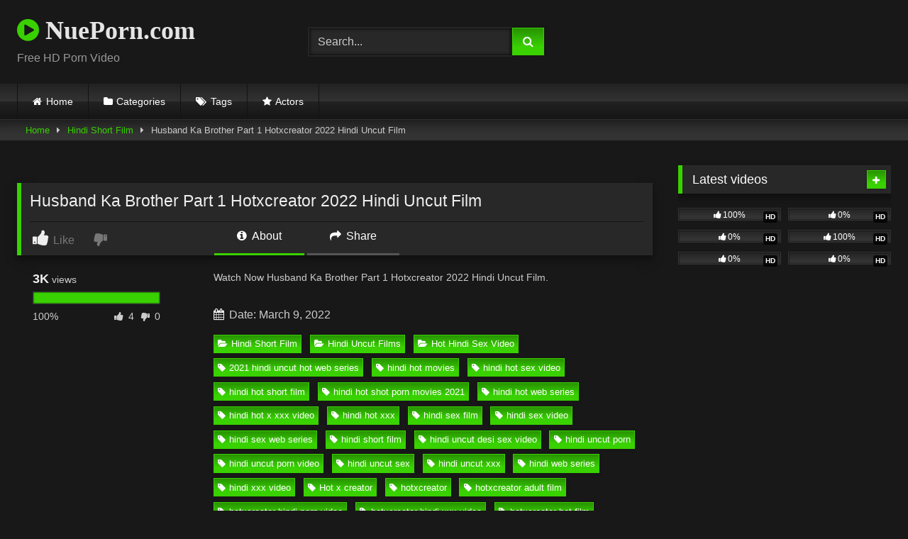

--- FILE ---
content_type: text/html; charset=UTF-8
request_url: https://nueporn.com/husband-ka-brother-part-1-hotxcreator-2022-hindi-uncut-film
body_size: 17708
content:
<!DOCTYPE html>   <html lang="en-US" prefix="og: https://ogp.me/ns#"> <head> <meta charset="UTF-8"> <meta content='width=device-width, initial-scale=1.0, maximum-scale=1.0, user-scalable=0' name='viewport' /> <link rel="profile" href="https://gmpg.org/xfn/11"> <link rel="icon" href=" ">  <!-- Meta social networks -->  <!-- Meta Facebook --> <meta property="fb:app_id" content="966242223397117" /> <meta property="og:url" content="https://nueporn.com/husband-ka-brother-part-1-hotxcreator-2022-hindi-uncut-film" /> <meta property="og:type" content="article" /> <meta property="og:title" content="Husband Ka Brother Part 1 Hotxcreator 2022 Hindi Uncut Film" /> <meta property="og:description" content="Watch Now Husband Ka Brother Part 1 Hotxcreator 2022 Hindi Uncut Film." /> <meta property="og:image" content="https://nueporn.com/wp-content/uploads/2022/03/husb-1.jpg" /> <meta property="og:image:width" content="200" /> <meta property="og:image:height" content="200" />  <!-- Meta Twitter --> <meta name="twitter:card" content="summary"> <!--<meta name="twitter:site" content="@site_username">--> <meta name="twitter:title" content="Husband Ka Brother Part 1 Hotxcreator 2022 Hindi Uncut Film"> <meta name="twitter:description" content="Watch Now Husband Ka Brother Part 1 Hotxcreator 2022 Hindi Uncut Film."> <!--<meta name="twitter:creator" content="@creator_username">--> <meta name="twitter:image" content="https://nueporn.com/wp-content/uploads/2022/03/husb-1.jpg"> <!--<meta name="twitter:domain" content="YourDomain.com">-->  <!-- Temp Style --> <style> 	.post-thumbnail { 		aspect-ratio: 16/9; 	} 	.post-thumbnail video, 	.post-thumbnail img { 		object-fit: cover; 	}  	.video-debounce-bar { 		background: #39D100!important; 	}  			@import url(https://fonts.googleapis.com/css?family=Open+Sans); 			 			button, 		.button, 		input[type="button"], 		input[type="reset"], 		input[type="submit"], 		.label, 		.label:visited, 		.pagination ul li a, 		.widget_categories ul li a, 		.comment-reply-link, 		a.tag-cloud-link, 		.template-actors li a { 			background: -moz-linear-gradient(top, rgba(0,0,0,0.3) 0%, rgba(0,0,0,0) 70%); /* FF3.6-15 */ 			background: -webkit-linear-gradient(top, rgba(0,0,0,0.3) 0%,rgba(0,0,0,0) 70%); /* Chrome10-25,Safari5.1-6 */ 			background: linear-gradient(to bottom, rgba(0,0,0,0.3) 0%,rgba(0,0,0,0) 70%); /* W3C, IE10+, FF16+, Chrome26+, Opera12+, Safari7+ */ 			filter: progid:DXImageTransform.Microsoft.gradient( startColorstr='#a62b2b2b', endColorstr='#00000000',GradientType=0 ); /* IE6-9 */ 			-moz-box-shadow: 0 1px 6px 0 rgba(0, 0, 0, 0.12); 			-webkit-box-shadow: 0 1px 6px 0 rgba(0, 0, 0, 0.12); 			-o-box-shadow: 0 1px 6px 0 rgba(0, 0, 0, 0.12); 			box-shadow: 0 1px 6px 0 rgba(0, 0, 0, 0.12); 		} 		input[type="text"], 		input[type="email"], 		input[type="url"], 		input[type="password"], 		input[type="search"], 		input[type="number"], 		input[type="tel"], 		input[type="range"], 		input[type="date"], 		input[type="month"], 		input[type="week"], 		input[type="time"], 		input[type="datetime"], 		input[type="datetime-local"], 		input[type="color"], 		select, 		textarea, 		.wp-editor-container { 			-moz-box-shadow: 0 0 1px rgba(255, 255, 255, 0.3), 0 0 5px black inset; 			-webkit-box-shadow: 0 0 1px rgba(255, 255, 255, 0.3), 0 0 5px black inset; 			-o-box-shadow: 0 0 1px rgba(255, 255, 255, 0.3), 0 0 5px black inset; 			box-shadow: 0 0 1px rgba(255, 255, 255, 0.3), 0 0 5px black inset; 		} 		#site-navigation { 			background: #222222; 			background: -moz-linear-gradient(top, #222222 0%, #333333 50%, #222222 51%, #151515 100%); 			background: -webkit-linear-gradient(top, #222222 0%,#333333 50%,#222222 51%,#151515 100%); 			background: linear-gradient(to bottom, #222222 0%,#333333 50%,#222222 51%,#151515 100%); 			filter: progid:DXImageTransform.Microsoft.gradient( startColorstr='#222222', endColorstr='#151515',GradientType=0 ); 			-moz-box-shadow: 0 6px 6px 0 rgba(0, 0, 0, 0.12); 			-webkit-box-shadow: 0 6px 6px 0 rgba(0, 0, 0, 0.12); 			-o-box-shadow: 0 6px 6px 0 rgba(0, 0, 0, 0.12); 			box-shadow: 0 6px 6px 0 rgba(0, 0, 0, 0.12); 		} 		#site-navigation > ul > li:hover > a, 		#site-navigation ul li.current-menu-item a { 			background: -moz-linear-gradient(top, rgba(0,0,0,0.3) 0%, rgba(0,0,0,0) 70%); 			background: -webkit-linear-gradient(top, rgba(0,0,0,0.3) 0%,rgba(0,0,0,0) 70%); 			background: linear-gradient(to bottom, rgba(0,0,0,0.3) 0%,rgba(0,0,0,0) 70%); 			filter: progid:DXImageTransform.Microsoft.gradient( startColorstr='#a62b2b2b', endColorstr='#00000000',GradientType=0 ); 			-moz-box-shadow: inset 0px 0px 2px 0px #000000; 			-webkit-box-shadow: inset 0px 0px 2px 0px #000000; 			-o-box-shadow: inset 0px 0px 2px 0px #000000; 			box-shadow: inset 0px 0px 2px 0px #000000; 			filter:progid:DXImageTransform.Microsoft.Shadow(color=#000000, Direction=NaN, Strength=2); 		} 		.rating-bar, 		.categories-list .thumb-block .entry-header, 		.actors-list .thumb-block .entry-header, 		#filters .filters-select, 		#filters .filters-options { 			background: -moz-linear-gradient(top, rgba(0,0,0,0.3) 0%, rgba(0,0,0,0) 70%); /* FF3.6-15 */ 			background: -webkit-linear-gradient(top, rgba(0,0,0,0.3) 0%,rgba(0,0,0,0) 70%); /* Chrome10-25,Safari5.1-6 */ 			background: linear-gradient(to bottom, rgba(0,0,0,0.3) 0%,rgba(0,0,0,0) 70%); /* W3C, IE10+, FF16+, Chrome26+, Opera12+, Safari7+ */ 			-moz-box-shadow: inset 0px 0px 2px 0px #000000; 			-webkit-box-shadow: inset 0px 0px 2px 0px #000000; 			-o-box-shadow: inset 0px 0px 2px 0px #000000; 			box-shadow: inset 0px 0px 2px 0px #000000; 			filter:progid:DXImageTransform.Microsoft.Shadow(color=#000000, Direction=NaN, Strength=2); 		} 		.breadcrumbs-area { 			background: -moz-linear-gradient(top, rgba(0,0,0,0.3) 0%, rgba(0,0,0,0) 70%); /* FF3.6-15 */ 			background: -webkit-linear-gradient(top, rgba(0,0,0,0.3) 0%,rgba(0,0,0,0) 70%); /* Chrome10-25,Safari5.1-6 */ 			background: linear-gradient(to bottom, rgba(0,0,0,0.3) 0%,rgba(0,0,0,0) 70%); /* W3C, IE10+, FF16+, Chrome26+, Opera12+, Safari7+ */ 		} 	 	.site-title a { 		font-family: Open Sans; 		font-size: 36px; 	} 	.site-branding .logo img { 		max-width: 300px; 		max-height: 120px; 		margin-top: 0px; 		margin-left: 0px; 	} 	a, 	.site-title a i, 	.thumb-block:hover .rating-bar i, 	.categories-list .thumb-block:hover .entry-header .cat-title:before, 	.required, 	.like #more:hover i, 	.dislike #less:hover i, 	.top-bar i:hover, 	.main-navigation .menu-item-has-children > a:after, 	.menu-toggle i, 	.main-navigation.toggled li:hover > a, 	.main-navigation.toggled li.focus > a, 	.main-navigation.toggled li.current_page_item > a, 	.main-navigation.toggled li.current-menu-item > a, 	#filters .filters-select:after, 	.morelink i, 	.top-bar .membership a i, 	.thumb-block:hover .photos-count i { 		color: #39D100; 	} 	button, 	.button, 	input[type="button"], 	input[type="reset"], 	input[type="submit"], 	.label, 	.pagination ul li a.current, 	.pagination ul li a:hover, 	body #filters .label.secondary.active, 	.label.secondary:hover, 	.main-navigation li:hover > a, 	.main-navigation li.focus > a, 	.main-navigation li.current_page_item > a, 	.main-navigation li.current-menu-item > a, 	.widget_categories ul li a:hover, 	.comment-reply-link, 	a.tag-cloud-link:hover, 	.template-actors li a:hover { 		border-color: #39D100!important; 		background-color: #39D100!important; 	} 	.rating-bar-meter, 	.vjs-play-progress, 	#filters .filters-options span:hover, 	.bx-wrapper .bx-controls-direction a, 	.top-bar .social-share a:hover, 	.thumb-block:hover span.hd-video, 	.featured-carousel .slide a:hover span.hd-video, 	.appContainer .ctaButton { 		background-color: #39D100!important; 	} 	#video-tabs button.tab-link.active, 	.title-block, 	.widget-title, 	.page-title, 	.page .entry-title, 	.comments-title, 	.comment-reply-title, 	.morelink:hover { 		border-color: #39D100!important; 	}  	/* Small desktops ----------- */ 	@media only screen  and (min-width : 64.001em) and (max-width : 84em) { 		#main .thumb-block { 			width: 25%!important; 		} 	}  	/* Desktops and laptops ----------- */ 	@media only screen  and (min-width : 84.001em) { 		#main .thumb-block { 			width: 25%!important; 		} 	}  </style>  <!-- Google Analytics --> <!-- Google tag (gtag.js) -->  <script async src="https://www.googletagmanager.com/gtag/js?id=G-ZCEQMV1P2J"></script>  <script>
  window.dataLayer = window.dataLayer || [];
  function gtag(){dataLayer.push(arguments);}
  gtag('js', new Date());

  gtag('config', 'G-ZCEQMV1P2J');
</script> <!-- Meta Verification -->   <!-- Search Engine Optimization by Rank Math PRO - https://rankmath.com/ --> <title>Husband Ka Brother Part 1 Hotxcreator 2022 Hindi Uncut Film</title> <meta name="description" content="Watch Husband Ka Brother Part 1 Hotxcreator 2022 Hindi Uncut Film. Free Hindi Short Film HD Videos on Nueporn.com. Cast by Hindi Short Film Porn Video."/> <meta name="robots" content="follow, index, max-snippet:-1, max-video-preview:-1, max-image-preview:large"/> <link rel="canonical" href="https://nueporn.com/husband-ka-brother-part-1-hotxcreator-2022-hindi-uncut-film" /> <meta property="og:locale" content="en_US" /> <meta property="og:type" content="article" /> <meta property="og:title" content="Husband Ka Brother Part 1 Hotxcreator 2022 Hindi Uncut Film" /> <meta property="og:description" content="Watch Husband Ka Brother Part 1 Hotxcreator 2022 Hindi Uncut Film. Free Hindi Short Film HD Videos on Nueporn.com. Cast by Hindi Short Film Porn Video." /> <meta property="og:url" content="https://nueporn.com/husband-ka-brother-part-1-hotxcreator-2022-hindi-uncut-film" /> <meta property="og:site_name" content="NuePorn.com" /> <meta property="article:tag" content="2021 hindi uncut hot web series" /> <meta property="article:tag" content="hindi hot movies" /> <meta property="article:tag" content="hindi hot sex video" /> <meta property="article:tag" content="hindi hot short film" /> <meta property="article:tag" content="hindi hot shot porn movies 2021" /> <meta property="article:tag" content="hindi hot web series" /> <meta property="article:tag" content="hindi hot x xxx video" /> <meta property="article:tag" content="hindi hot xxx" /> <meta property="article:tag" content="hindi sex film" /> <meta property="article:tag" content="hindi sex video" /> <meta property="article:tag" content="hindi sex web series" /> <meta property="article:tag" content="hindi short film" /> <meta property="article:tag" content="hindi uncut desi sex video" /> <meta property="article:tag" content="hindi uncut porn" /> <meta property="article:tag" content="hindi uncut porn video" /> <meta property="article:tag" content="hindi uncut sex" /> <meta property="article:tag" content="hindi uncut xxx" /> <meta property="article:tag" content="hindi web series" /> <meta property="article:tag" content="hindi xxx video" /> <meta property="article:tag" content="Hot x creator" /> <meta property="article:tag" content="hotxcreator" /> <meta property="article:tag" content="hotxcreator adult film" /> <meta property="article:tag" content="hotxcreator hindi porn video" /> <meta property="article:tag" content="hotxcreator hindi xxx video" /> <meta property="article:tag" content="hotxcreator hot film" /> <meta property="article:tag" content="hotxcreator sex video" /> <meta property="article:tag" content="hotxcreator xxx video" /> <meta property="article:tag" content="husband ka brother 2022" /> <meta property="article:tag" content="husband ka brother hindi uncut film" /> <meta property="article:tag" content="husband ka brother hot porn video" /> <meta property="article:tag" content="husband ka brother hotxcreator" /> <meta property="article:tag" content="husband ka brother hotxcreator hindi sex video" /> <meta property="article:tag" content="husband ka brother hotxcreator sex video" /> <meta property="article:tag" content="husband ka brother hotxcreator uncut video" /> <meta property="article:tag" content="husband ka brother hotxcreator xxx video" /> <meta property="article:tag" content="husband ka brother part 1" /> <meta property="article:tag" content="husband ka brother sex video" /> <meta property="article:tag" content="husband ka brother xxx video" /> <meta property="article:section" content="Hindi Short Film" /> <meta property="og:updated_time" content="2022-03-09T12:26:51+05:30" /> <meta property="og:image" content="https://nueporn.com/wp-content/uploads/2022/03/husb-1.jpg" /> <meta property="og:image:secure_url" content="https://nueporn.com/wp-content/uploads/2022/03/husb-1.jpg" /> <meta property="og:image:width" content="1280" /> <meta property="og:image:height" content="720" /> <meta property="og:image:alt" content="Husband Ka Brother Part 1 Hotxcreator 2022 Hindi Uncut Film" /> <meta property="og:image:type" content="image/jpeg" /> <meta name="twitter:card" content="summary_large_image" /> <meta name="twitter:title" content="Husband Ka Brother Part 1 Hotxcreator 2022 Hindi Uncut Film" /> <meta name="twitter:description" content="Watch Husband Ka Brother Part 1 Hotxcreator 2022 Hindi Uncut Film. Free Hindi Short Film HD Videos on Nueporn.com. Cast by Hindi Short Film Porn Video." /> <meta name="twitter:image" content="https://nueporn.com/wp-content/uploads/2022/03/husb-1.jpg" /> <meta name="twitter:label1" content="Written by" /> <meta name="twitter:data1" content="admin" /> <meta name="twitter:label2" content="Time to read" /> <meta name="twitter:data2" content="Less than a minute" /> <!-- /Rank Math WordPress SEO plugin -->  <link rel='dns-prefetch' href='//vjs.zencdn.net' /> <link rel='dns-prefetch' href='//unpkg.com' /> <link rel="alternate" type="application/rss+xml" title="NuePorn.com &raquo; Feed" href="https://nueporn.com/feed" /> <link rel="alternate" type="application/rss+xml" title="NuePorn.com &raquo; Comments Feed" href="https://nueporn.com/comments/feed" /> <link rel="alternate" type="application/rss+xml" title="NuePorn.com &raquo; Husband Ka Brother Part 1 Hotxcreator 2022 Hindi Uncut Film Comments Feed" href="https://nueporn.com/husband-ka-brother-part-1-hotxcreator-2022-hindi-uncut-film/feed" /> <link rel="alternate" title="oEmbed (JSON)" type="application/json+oembed" href="https://nueporn.com/wp-json/oembed/1.0/embed?url=https%3A%2F%2Fnueporn.com%2Fhusband-ka-brother-part-1-hotxcreator-2022-hindi-uncut-film" /> <link rel="alternate" title="oEmbed (XML)" type="text/xml+oembed" href="https://nueporn.com/wp-json/oembed/1.0/embed?url=https%3A%2F%2Fnueporn.com%2Fhusband-ka-brother-part-1-hotxcreator-2022-hindi-uncut-film&#038;format=xml" /> <style id='wp-img-auto-sizes-contain-inline-css' type='text/css'> img:is([sizes=auto i],[sizes^="auto," i]){contain-intrinsic-size:3000px 1500px} /*# sourceURL=wp-img-auto-sizes-contain-inline-css */ </style> <style id='wp-block-paragraph-inline-css' type='text/css'> .is-small-text{font-size:.875em}.is-regular-text{font-size:1em}.is-large-text{font-size:2.25em}.is-larger-text{font-size:3em}.has-drop-cap:not(:focus):first-letter{float:left;font-size:8.4em;font-style:normal;font-weight:100;line-height:.68;margin:.05em .1em 0 0;text-transform:uppercase}body.rtl .has-drop-cap:not(:focus):first-letter{float:none;margin-left:.1em}p.has-drop-cap.has-background{overflow:hidden}:root :where(p.has-background){padding:1.25em 2.375em}:where(p.has-text-color:not(.has-link-color)) a{color:inherit}p.has-text-align-left[style*="writing-mode:vertical-lr"],p.has-text-align-right[style*="writing-mode:vertical-rl"]{rotate:180deg} /*# sourceURL=https://nueporn.com/wp-includes/blocks/paragraph/style.min.css */ </style> <style id='wp-emoji-styles-inline-css' type='text/css'>  	img.wp-smiley, img.emoji { 		display: inline !important; 		border: none !important; 		box-shadow: none !important; 		height: 1em !important; 		width: 1em !important; 		margin: 0 0.07em !important; 		vertical-align: -0.1em !important; 		background: none !important; 		padding: 0 !important; 	} /*# sourceURL=wp-emoji-styles-inline-css */ </style> <style id='wp-block-library-inline-css' type='text/css'> :root{--wp-block-synced-color:#7a00df;--wp-block-synced-color--rgb:122,0,223;--wp-bound-block-color:var(--wp-block-synced-color);--wp-editor-canvas-background:#ddd;--wp-admin-theme-color:#007cba;--wp-admin-theme-color--rgb:0,124,186;--wp-admin-theme-color-darker-10:#006ba1;--wp-admin-theme-color-darker-10--rgb:0,107,160.5;--wp-admin-theme-color-darker-20:#005a87;--wp-admin-theme-color-darker-20--rgb:0,90,135;--wp-admin-border-width-focus:2px}@media (min-resolution:192dpi){:root{--wp-admin-border-width-focus:1.5px}}.wp-element-button{cursor:pointer}:root .has-very-light-gray-background-color{background-color:#eee}:root .has-very-dark-gray-background-color{background-color:#313131}:root .has-very-light-gray-color{color:#eee}:root .has-very-dark-gray-color{color:#313131}:root .has-vivid-green-cyan-to-vivid-cyan-blue-gradient-background{background:linear-gradient(135deg,#00d084,#0693e3)}:root .has-purple-crush-gradient-background{background:linear-gradient(135deg,#34e2e4,#4721fb 50%,#ab1dfe)}:root .has-hazy-dawn-gradient-background{background:linear-gradient(135deg,#faaca8,#dad0ec)}:root .has-subdued-olive-gradient-background{background:linear-gradient(135deg,#fafae1,#67a671)}:root .has-atomic-cream-gradient-background{background:linear-gradient(135deg,#fdd79a,#004a59)}:root .has-nightshade-gradient-background{background:linear-gradient(135deg,#330968,#31cdcf)}:root .has-midnight-gradient-background{background:linear-gradient(135deg,#020381,#2874fc)}:root{--wp--preset--font-size--normal:16px;--wp--preset--font-size--huge:42px}.has-regular-font-size{font-size:1em}.has-larger-font-size{font-size:2.625em}.has-normal-font-size{font-size:var(--wp--preset--font-size--normal)}.has-huge-font-size{font-size:var(--wp--preset--font-size--huge)}.has-text-align-center{text-align:center}.has-text-align-left{text-align:left}.has-text-align-right{text-align:right}.has-fit-text{white-space:nowrap!important}#end-resizable-editor-section{display:none}.aligncenter{clear:both}.items-justified-left{justify-content:flex-start}.items-justified-center{justify-content:center}.items-justified-right{justify-content:flex-end}.items-justified-space-between{justify-content:space-between}.screen-reader-text{border:0;clip-path:inset(50%);height:1px;margin:-1px;overflow:hidden;padding:0;position:absolute;width:1px;word-wrap:normal!important}.screen-reader-text:focus{background-color:#ddd;clip-path:none;color:#444;display:block;font-size:1em;height:auto;left:5px;line-height:normal;padding:15px 23px 14px;text-decoration:none;top:5px;width:auto;z-index:100000}html :where(.has-border-color){border-style:solid}html :where([style*=border-top-color]){border-top-style:solid}html :where([style*=border-right-color]){border-right-style:solid}html :where([style*=border-bottom-color]){border-bottom-style:solid}html :where([style*=border-left-color]){border-left-style:solid}html :where([style*=border-width]){border-style:solid}html :where([style*=border-top-width]){border-top-style:solid}html :where([style*=border-right-width]){border-right-style:solid}html :where([style*=border-bottom-width]){border-bottom-style:solid}html :where([style*=border-left-width]){border-left-style:solid}html :where(img[class*=wp-image-]){height:auto;max-width:100%}:where(figure){margin:0 0 1em}html :where(.is-position-sticky){--wp-admin--admin-bar--position-offset:var(--wp-admin--admin-bar--height,0px)}@media screen and (max-width:600px){html :where(.is-position-sticky){--wp-admin--admin-bar--position-offset:0px}}  /*# sourceURL=wp-block-library-inline-css */ </style><style id='global-styles-inline-css' type='text/css'> :root{--wp--preset--aspect-ratio--square: 1;--wp--preset--aspect-ratio--4-3: 4/3;--wp--preset--aspect-ratio--3-4: 3/4;--wp--preset--aspect-ratio--3-2: 3/2;--wp--preset--aspect-ratio--2-3: 2/3;--wp--preset--aspect-ratio--16-9: 16/9;--wp--preset--aspect-ratio--9-16: 9/16;--wp--preset--color--black: #000000;--wp--preset--color--cyan-bluish-gray: #abb8c3;--wp--preset--color--white: #ffffff;--wp--preset--color--pale-pink: #f78da7;--wp--preset--color--vivid-red: #cf2e2e;--wp--preset--color--luminous-vivid-orange: #ff6900;--wp--preset--color--luminous-vivid-amber: #fcb900;--wp--preset--color--light-green-cyan: #7bdcb5;--wp--preset--color--vivid-green-cyan: #00d084;--wp--preset--color--pale-cyan-blue: #8ed1fc;--wp--preset--color--vivid-cyan-blue: #0693e3;--wp--preset--color--vivid-purple: #9b51e0;--wp--preset--gradient--vivid-cyan-blue-to-vivid-purple: linear-gradient(135deg,rgb(6,147,227) 0%,rgb(155,81,224) 100%);--wp--preset--gradient--light-green-cyan-to-vivid-green-cyan: linear-gradient(135deg,rgb(122,220,180) 0%,rgb(0,208,130) 100%);--wp--preset--gradient--luminous-vivid-amber-to-luminous-vivid-orange: linear-gradient(135deg,rgb(252,185,0) 0%,rgb(255,105,0) 100%);--wp--preset--gradient--luminous-vivid-orange-to-vivid-red: linear-gradient(135deg,rgb(255,105,0) 0%,rgb(207,46,46) 100%);--wp--preset--gradient--very-light-gray-to-cyan-bluish-gray: linear-gradient(135deg,rgb(238,238,238) 0%,rgb(169,184,195) 100%);--wp--preset--gradient--cool-to-warm-spectrum: linear-gradient(135deg,rgb(74,234,220) 0%,rgb(151,120,209) 20%,rgb(207,42,186) 40%,rgb(238,44,130) 60%,rgb(251,105,98) 80%,rgb(254,248,76) 100%);--wp--preset--gradient--blush-light-purple: linear-gradient(135deg,rgb(255,206,236) 0%,rgb(152,150,240) 100%);--wp--preset--gradient--blush-bordeaux: linear-gradient(135deg,rgb(254,205,165) 0%,rgb(254,45,45) 50%,rgb(107,0,62) 100%);--wp--preset--gradient--luminous-dusk: linear-gradient(135deg,rgb(255,203,112) 0%,rgb(199,81,192) 50%,rgb(65,88,208) 100%);--wp--preset--gradient--pale-ocean: linear-gradient(135deg,rgb(255,245,203) 0%,rgb(182,227,212) 50%,rgb(51,167,181) 100%);--wp--preset--gradient--electric-grass: linear-gradient(135deg,rgb(202,248,128) 0%,rgb(113,206,126) 100%);--wp--preset--gradient--midnight: linear-gradient(135deg,rgb(2,3,129) 0%,rgb(40,116,252) 100%);--wp--preset--font-size--small: 13px;--wp--preset--font-size--medium: 20px;--wp--preset--font-size--large: 36px;--wp--preset--font-size--x-large: 42px;--wp--preset--spacing--20: 0.44rem;--wp--preset--spacing--30: 0.67rem;--wp--preset--spacing--40: 1rem;--wp--preset--spacing--50: 1.5rem;--wp--preset--spacing--60: 2.25rem;--wp--preset--spacing--70: 3.38rem;--wp--preset--spacing--80: 5.06rem;--wp--preset--shadow--natural: 6px 6px 9px rgba(0, 0, 0, 0.2);--wp--preset--shadow--deep: 12px 12px 50px rgba(0, 0, 0, 0.4);--wp--preset--shadow--sharp: 6px 6px 0px rgba(0, 0, 0, 0.2);--wp--preset--shadow--outlined: 6px 6px 0px -3px rgb(255, 255, 255), 6px 6px rgb(0, 0, 0);--wp--preset--shadow--crisp: 6px 6px 0px rgb(0, 0, 0);}:where(.is-layout-flex){gap: 0.5em;}:where(.is-layout-grid){gap: 0.5em;}body .is-layout-flex{display: flex;}.is-layout-flex{flex-wrap: wrap;align-items: center;}.is-layout-flex > :is(*, div){margin: 0;}body .is-layout-grid{display: grid;}.is-layout-grid > :is(*, div){margin: 0;}:where(.wp-block-columns.is-layout-flex){gap: 2em;}:where(.wp-block-columns.is-layout-grid){gap: 2em;}:where(.wp-block-post-template.is-layout-flex){gap: 1.25em;}:where(.wp-block-post-template.is-layout-grid){gap: 1.25em;}.has-black-color{color: var(--wp--preset--color--black) !important;}.has-cyan-bluish-gray-color{color: var(--wp--preset--color--cyan-bluish-gray) !important;}.has-white-color{color: var(--wp--preset--color--white) !important;}.has-pale-pink-color{color: var(--wp--preset--color--pale-pink) !important;}.has-vivid-red-color{color: var(--wp--preset--color--vivid-red) !important;}.has-luminous-vivid-orange-color{color: var(--wp--preset--color--luminous-vivid-orange) !important;}.has-luminous-vivid-amber-color{color: var(--wp--preset--color--luminous-vivid-amber) !important;}.has-light-green-cyan-color{color: var(--wp--preset--color--light-green-cyan) !important;}.has-vivid-green-cyan-color{color: var(--wp--preset--color--vivid-green-cyan) !important;}.has-pale-cyan-blue-color{color: var(--wp--preset--color--pale-cyan-blue) !important;}.has-vivid-cyan-blue-color{color: var(--wp--preset--color--vivid-cyan-blue) !important;}.has-vivid-purple-color{color: var(--wp--preset--color--vivid-purple) !important;}.has-black-background-color{background-color: var(--wp--preset--color--black) !important;}.has-cyan-bluish-gray-background-color{background-color: var(--wp--preset--color--cyan-bluish-gray) !important;}.has-white-background-color{background-color: var(--wp--preset--color--white) !important;}.has-pale-pink-background-color{background-color: var(--wp--preset--color--pale-pink) !important;}.has-vivid-red-background-color{background-color: var(--wp--preset--color--vivid-red) !important;}.has-luminous-vivid-orange-background-color{background-color: var(--wp--preset--color--luminous-vivid-orange) !important;}.has-luminous-vivid-amber-background-color{background-color: var(--wp--preset--color--luminous-vivid-amber) !important;}.has-light-green-cyan-background-color{background-color: var(--wp--preset--color--light-green-cyan) !important;}.has-vivid-green-cyan-background-color{background-color: var(--wp--preset--color--vivid-green-cyan) !important;}.has-pale-cyan-blue-background-color{background-color: var(--wp--preset--color--pale-cyan-blue) !important;}.has-vivid-cyan-blue-background-color{background-color: var(--wp--preset--color--vivid-cyan-blue) !important;}.has-vivid-purple-background-color{background-color: var(--wp--preset--color--vivid-purple) !important;}.has-black-border-color{border-color: var(--wp--preset--color--black) !important;}.has-cyan-bluish-gray-border-color{border-color: var(--wp--preset--color--cyan-bluish-gray) !important;}.has-white-border-color{border-color: var(--wp--preset--color--white) !important;}.has-pale-pink-border-color{border-color: var(--wp--preset--color--pale-pink) !important;}.has-vivid-red-border-color{border-color: var(--wp--preset--color--vivid-red) !important;}.has-luminous-vivid-orange-border-color{border-color: var(--wp--preset--color--luminous-vivid-orange) !important;}.has-luminous-vivid-amber-border-color{border-color: var(--wp--preset--color--luminous-vivid-amber) !important;}.has-light-green-cyan-border-color{border-color: var(--wp--preset--color--light-green-cyan) !important;}.has-vivid-green-cyan-border-color{border-color: var(--wp--preset--color--vivid-green-cyan) !important;}.has-pale-cyan-blue-border-color{border-color: var(--wp--preset--color--pale-cyan-blue) !important;}.has-vivid-cyan-blue-border-color{border-color: var(--wp--preset--color--vivid-cyan-blue) !important;}.has-vivid-purple-border-color{border-color: var(--wp--preset--color--vivid-purple) !important;}.has-vivid-cyan-blue-to-vivid-purple-gradient-background{background: var(--wp--preset--gradient--vivid-cyan-blue-to-vivid-purple) !important;}.has-light-green-cyan-to-vivid-green-cyan-gradient-background{background: var(--wp--preset--gradient--light-green-cyan-to-vivid-green-cyan) !important;}.has-luminous-vivid-amber-to-luminous-vivid-orange-gradient-background{background: var(--wp--preset--gradient--luminous-vivid-amber-to-luminous-vivid-orange) !important;}.has-luminous-vivid-orange-to-vivid-red-gradient-background{background: var(--wp--preset--gradient--luminous-vivid-orange-to-vivid-red) !important;}.has-very-light-gray-to-cyan-bluish-gray-gradient-background{background: var(--wp--preset--gradient--very-light-gray-to-cyan-bluish-gray) !important;}.has-cool-to-warm-spectrum-gradient-background{background: var(--wp--preset--gradient--cool-to-warm-spectrum) !important;}.has-blush-light-purple-gradient-background{background: var(--wp--preset--gradient--blush-light-purple) !important;}.has-blush-bordeaux-gradient-background{background: var(--wp--preset--gradient--blush-bordeaux) !important;}.has-luminous-dusk-gradient-background{background: var(--wp--preset--gradient--luminous-dusk) !important;}.has-pale-ocean-gradient-background{background: var(--wp--preset--gradient--pale-ocean) !important;}.has-electric-grass-gradient-background{background: var(--wp--preset--gradient--electric-grass) !important;}.has-midnight-gradient-background{background: var(--wp--preset--gradient--midnight) !important;}.has-small-font-size{font-size: var(--wp--preset--font-size--small) !important;}.has-medium-font-size{font-size: var(--wp--preset--font-size--medium) !important;}.has-large-font-size{font-size: var(--wp--preset--font-size--large) !important;}.has-x-large-font-size{font-size: var(--wp--preset--font-size--x-large) !important;} /*# sourceURL=global-styles-inline-css */ </style>  <style id='classic-theme-styles-inline-css' type='text/css'> /*! This file is auto-generated */ .wp-block-button__link{color:#fff;background-color:#32373c;border-radius:9999px;box-shadow:none;text-decoration:none;padding:calc(.667em + 2px) calc(1.333em + 2px);font-size:1.125em}.wp-block-file__button{background:#32373c;color:#fff;text-decoration:none} /*# sourceURL=/wp-includes/css/classic-themes.min.css */ </style> <link rel='stylesheet' id='wpst-font-awesome-css' href='https://nueporn.com/wp-content/themes/retrotube/assets/stylesheets/font-awesome/css/font-awesome.min.css?ver=4.7.0' type='text/css' media='all' /> <link rel='stylesheet' id='wpst-videojs-style-css' href='//vjs.zencdn.net/7.8.4/video-js.css?ver=7.8.4' type='text/css' media='all' /> <link rel='stylesheet' id='wpst-style-css' href='https://nueporn.com/wp-content/themes/retrotube/style.css?ver=1.12.0.1766115065' type='text/css' media='all' /> <script type="text/javascript" src="https://nueporn.com/wp-includes/js/jquery/jquery.min.js?ver=3.7.1" id="jquery-core-js"></script> <script type="text/javascript" src="https://nueporn.com/wp-includes/js/jquery/jquery-migrate.min.js?ver=3.4.1" id="jquery-migrate-js"></script> <link rel="https://api.w.org/" href="https://nueporn.com/wp-json/" /><link rel="alternate" title="JSON" type="application/json" href="https://nueporn.com/wp-json/wp/v2/posts/14076" /><link rel="EditURI" type="application/rsd+xml" title="RSD" href="https://nueporn.com/xmlrpc.php?rsd" /> <meta name="generator" content="WordPress 6.9" /> <link rel='shortlink' href='https://nueporn.com/?p=14076' /> <link rel="pingback" href="https://nueporn.com/xmlrpc.php"><link rel="icon" href="https://nueporn.com/wp-content/uploads/2021/08/323f.png" sizes="32x32" /> <link rel="icon" href="https://nueporn.com/wp-content/uploads/2021/08/323f.png" sizes="192x192" /> <link rel="apple-touch-icon" href="https://nueporn.com/wp-content/uploads/2021/08/323f.png" /> <meta name="msapplication-TileImage" content="https://nueporn.com/wp-content/uploads/2021/08/323f.png" /> </head>  <body class="wp-singular post-template-default single single-post postid-14076 single-format-standard wp-embed-responsive wp-theme-retrotube"> <div id="page"> 	<a class="skip-link screen-reader-text" href="#content">Skip to content</a>  	<header id="masthead" class="site-header" role="banner">  		 		<div class="site-branding row"> 			<div class="logo"> 															<p class="site-title"><a href="https://nueporn.com/" rel="home"> 																								<i class="fa fa-play-circle"></i>								NuePorn.com</a></p> 										 									<p class="site-description"> 											Free HD Porn Video</p> 							</div> 							<div class="header-search small-search"> 	<form method="get" id="searchform" action="https://nueporn.com/">         					<input class="input-group-field" value="Search..." name="s" id="s" onfocus="if (this.value == 'Search...') {this.value = '';}" onblur="if (this.value == '') {this.value = 'Search...';}" type="text" /> 				 		<input class="button fa-input" type="submit" id="searchsubmit" value="&#xf002;" />         	</form> </div>										<div class="happy-header"> 					<script async data-cfasync="false" data-clbaid="1940984" class="__clb-1940984" src="//frozenpayerpregnant.com/bn.js"></script>				</div> 					</div><!-- .site-branding -->  		<nav id="site-navigation" class="main-navigation" role="navigation"> 			<div id="head-mobile"></div> 			<div class="button-nav"></div> 			<ul id="menu-main-menu" class="row"><li id="menu-item-11" class="home-icon menu-item menu-item-type-custom menu-item-object-custom menu-item-home menu-item-11"><a href="https://nueporn.com">Home</a></li> <li id="menu-item-12" class="cat-icon menu-item menu-item-type-post_type menu-item-object-page menu-item-12"><a href="https://nueporn.com/categories">Categories</a></li> <li id="menu-item-13" class="tag-icon menu-item menu-item-type-post_type menu-item-object-page menu-item-13"><a href="https://nueporn.com/tags">Tags</a></li> <li id="menu-item-14" class="star-icon menu-item menu-item-type-post_type menu-item-object-page menu-item-14"><a href="https://nueporn.com/actors">Actors</a></li> </ul>		</nav><!-- #site-navigation -->  		<div class="clear"></div>  					<div class="happy-header-mobile"> 				<script async data-cfasync="false" data-clbaid="1940984" class="__clb-1940984" src="//frozenpayerpregnant.com/bn.js"></script>			</div> 			</header><!-- #masthead -->  	<div class="breadcrumbs-area"><div class="row"><div id="breadcrumbs"><a href="https://nueporn.com">Home</a><span class="separator"><i class="fa fa-caret-right"></i></span><a href="https://nueporn.com/category/hindi-short-film">Hindi Short Film</a><span class="separator"><i class="fa fa-caret-right"></i></span><span class="current">Husband Ka Brother Part 1 Hotxcreator 2022 Hindi Uncut Film</span></div></div></div> 	 	<div id="content" class="site-content row"> 	<div id="primary" class="content-area with-sidebar-right"> 		<main id="main" class="site-main with-sidebar-right" role="main">  		 <article id="post-14076" class="post-14076 post type-post status-publish format-standard has-post-thumbnail hentry category-hindi-short-film category-hindi-uncut-films category-hot-hindi-sex-video tag-2021-hindi-uncut-hot-web-series tag-hindi-hot-movies tag-hindi-hot-sex-video tag-hindi-hot-short-film tag-hindi-hot-shot-porn-movies-2021 tag-hindi-hot-web-series tag-hindi-hot-x-xxx-video tag-hindi-hot-xxx tag-hindi-sex-film tag-hindi-sex-video tag-hindi-sex-web-series tag-hindi-short-film tag-hindi-uncut-desi-sex-video tag-hindi-uncut-porn tag-hindi-uncut-porn-video tag-hindi-uncut-sex tag-hindi-uncut-xxx tag-hindi-web-series tag-hindi-xxx-video tag-hot-x-creator tag-hotxcreator tag-hotxcreator-adult-film tag-hotxcreator-hindi-porn-video tag-hotxcreator-hindi-xxx-video tag-hotxcreator-hot-film tag-hotxcreator-sex-video tag-hotxcreator-xxx-video tag-husband-ka-brother-2022 tag-husband-ka-brother-hindi-uncut-film tag-husband-ka-brother-hot-porn-video tag-husband-ka-brother-hotxcreator tag-husband-ka-brother-hotxcreator-hindi-sex-video tag-husband-ka-brother-hotxcreator-sex-video tag-husband-ka-brother-hotxcreator-uncut-video tag-husband-ka-brother-hotxcreator-xxx-video tag-husband-ka-brother-part-1 tag-husband-ka-brother-sex-video tag-husband-ka-brother-xxx-video" itemprop="video" itemscope itemtype="https://schema.org/VideoObject"> 	<meta itemprop="author" content="admin" /><meta itemprop="name" content="Husband Ka Brother Part 1 Hotxcreator 2022 Hindi Uncut Film" /><meta itemprop="description" content="Husband Ka Brother Part 1 Hotxcreator 2022 Hindi Uncut Film" /><meta itemprop="description" content="Watch Now Husband Ka Brother Part 1 Hotxcreator 2022 Hindi Uncut Film." /><meta itemprop="duration" content="P0DT0H16M16S" /><meta itemprop="thumbnailUrl" content="https://nueporn.com/wp-content/uploads/2022/03/husb-1-640x360.jpg" /><meta itemprop="contentURL" content="https://cdn2.ixifile.xyz/1/Husband%20ka%20Brother%20Part%201.mp4" /><meta itemprop="uploadDate" content="2022-03-09T12:26:50+05:30" />	<header class="entry-header"> 		 		<div class="video-player"> 	<div class="responsive-player"><iframe src="https://nueporn.com/wp-content/plugins/clean-tube-player/public/player-x.php?q=[base64]" frameborder="0" scrolling="no" allowfullscreen></iframe></div></div>  					<div class="happy-under-player"> 				<script async data-cfasync="false" data-clbaid="1940975" class="__clb-1940975" src="//frozenpayerpregnant.com/bn.js"></script>			</div> 		 					<div class="happy-under-player-mobile"> 				<script async data-cfasync="false" data-clbaid="1940975" class="__clb-1940975" src="//frozenpayerpregnant.com/bn.js"></script>			</div> 		 		 		 		<div class="title-block box-shadow"> 			<h1 class="entry-title" itemprop="name">Husband Ka Brother Part 1 Hotxcreator 2022 Hindi Uncut Film</h1>							<div id="rating"> 					<span id="video-rate"><span class="post-like"><a href="#" data-post_id="14076" data-post_like="like"><span class="like" title="I like this"><span id="more"><i class="fa fa-thumbs-up"></i> <span class="grey-link">Like</span></span></a> 		<a href="#" data-post_id="14076" data-post_like="dislike"> 			<span title="I dislike this" class="qtip dislike"><span id="less"><i class="fa fa-thumbs-down fa-flip-horizontal"></i></span></span> 		</a></span></span> 									</div> 						<div id="video-tabs" class="tabs"> 				<button class="tab-link active about" data-tab-id="video-about"><i class="fa fa-info-circle"></i> About</button> 									<button class="tab-link share" data-tab-id="video-share"><i class="fa fa-share"></i> Share</button> 							</div> 		</div>  		<div class="clear"></div>  	</header><!-- .entry-header -->  	<div class="entry-content"> 					<div id="rating-col"> 									<div id="video-views"><span>0</span> views</div>									<div class="rating-bar"> 						<div class="rating-bar-meter"></div> 					</div> 					<div class="rating-result"> 							<div class="percentage">0%</div> 						<div class="likes"> 							<i class="fa fa-thumbs-up"></i> <span class="likes_count">0</span> 							<i class="fa fa-thumbs-down fa-flip-horizontal"></i> <span class="dislikes_count">0</span> 						</div> 					</div> 							</div> 				<div class="tab-content"> 						<div id="video-about" class="width70"> 					<div class="video-description"> 													<div class="desc 															more"> 								 <p>Watch Now Husband Ka Brother Part 1 Hotxcreator 2022 Hindi Uncut Film.</p> 							</div> 											</div> 													<div id="video-date"> 						<i class="fa fa-calendar"></i> Date: March 9, 2022					</div> 																					<div class="tags"> 						<div class="tags-list"><a href="https://nueporn.com/category/hindi-short-film" class="label" title="Hindi Short Film"><i class="fa fa-folder-open"></i>Hindi Short Film</a> <a href="https://nueporn.com/category/hindi-uncut-films" class="label" title="Hindi Uncut Films"><i class="fa fa-folder-open"></i>Hindi Uncut Films</a> <a href="https://nueporn.com/category/hot-hindi-sex-video" class="label" title="Hot Hindi Sex Video"><i class="fa fa-folder-open"></i>Hot Hindi Sex Video</a> <a href="https://nueporn.com/tag/2021-hindi-uncut-hot-web-series" class="label" title="2021 hindi uncut hot web series"><i class="fa fa-tag"></i>2021 hindi uncut hot web series</a> <a href="https://nueporn.com/tag/hindi-hot-movies" class="label" title="hindi hot movies"><i class="fa fa-tag"></i>hindi hot movies</a> <a href="https://nueporn.com/tag/hindi-hot-sex-video" class="label" title="hindi hot sex video"><i class="fa fa-tag"></i>hindi hot sex video</a> <a href="https://nueporn.com/tag/hindi-hot-short-film" class="label" title="hindi hot short film"><i class="fa fa-tag"></i>hindi hot short film</a> <a href="https://nueporn.com/tag/hindi-hot-shot-porn-movies-2021" class="label" title="hindi hot shot porn movies 2021"><i class="fa fa-tag"></i>hindi hot shot porn movies 2021</a> <a href="https://nueporn.com/tag/hindi-hot-web-series" class="label" title="hindi hot web series"><i class="fa fa-tag"></i>hindi hot web series</a> <a href="https://nueporn.com/tag/hindi-hot-x-xxx-video" class="label" title="hindi hot x xxx video"><i class="fa fa-tag"></i>hindi hot x xxx video</a> <a href="https://nueporn.com/tag/hindi-hot-xxx" class="label" title="hindi hot xxx"><i class="fa fa-tag"></i>hindi hot xxx</a> <a href="https://nueporn.com/tag/hindi-sex-film" class="label" title="hindi sex film"><i class="fa fa-tag"></i>hindi sex film</a> <a href="https://nueporn.com/tag/hindi-sex-video" class="label" title="hindi sex video"><i class="fa fa-tag"></i>hindi sex video</a> <a href="https://nueporn.com/tag/hindi-sex-web-series" class="label" title="hindi sex web series"><i class="fa fa-tag"></i>hindi sex web series</a> <a href="https://nueporn.com/tag/hindi-short-film" class="label" title="hindi short film"><i class="fa fa-tag"></i>hindi short film</a> <a href="https://nueporn.com/tag/hindi-uncut-desi-sex-video" class="label" title="hindi uncut desi sex video"><i class="fa fa-tag"></i>hindi uncut desi sex video</a> <a href="https://nueporn.com/tag/hindi-uncut-porn" class="label" title="hindi uncut porn"><i class="fa fa-tag"></i>hindi uncut porn</a> <a href="https://nueporn.com/tag/hindi-uncut-porn-video" class="label" title="hindi uncut porn video"><i class="fa fa-tag"></i>hindi uncut porn video</a> <a href="https://nueporn.com/tag/hindi-uncut-sex" class="label" title="hindi uncut sex"><i class="fa fa-tag"></i>hindi uncut sex</a> <a href="https://nueporn.com/tag/hindi-uncut-xxx" class="label" title="hindi uncut xxx"><i class="fa fa-tag"></i>hindi uncut xxx</a> <a href="https://nueporn.com/tag/hindi-web-series" class="label" title="hindi web series"><i class="fa fa-tag"></i>hindi web series</a> <a href="https://nueporn.com/tag/hindi-xxx-video" class="label" title="hindi xxx video"><i class="fa fa-tag"></i>hindi xxx video</a> <a href="https://nueporn.com/tag/hot-x-creator" class="label" title="Hot x creator"><i class="fa fa-tag"></i>Hot x creator</a> <a href="https://nueporn.com/tag/hotxcreator" class="label" title="hotxcreator"><i class="fa fa-tag"></i>hotxcreator</a> <a href="https://nueporn.com/tag/hotxcreator-adult-film" class="label" title="hotxcreator adult film"><i class="fa fa-tag"></i>hotxcreator adult film</a> <a href="https://nueporn.com/tag/hotxcreator-hindi-porn-video" class="label" title="hotxcreator hindi porn video"><i class="fa fa-tag"></i>hotxcreator hindi porn video</a> <a href="https://nueporn.com/tag/hotxcreator-hindi-xxx-video" class="label" title="hotxcreator hindi xxx video"><i class="fa fa-tag"></i>hotxcreator hindi xxx video</a> <a href="https://nueporn.com/tag/hotxcreator-hot-film" class="label" title="hotxcreator hot film"><i class="fa fa-tag"></i>hotxcreator hot film</a> <a href="https://nueporn.com/tag/hotxcreator-sex-video" class="label" title="hotxcreator sex video"><i class="fa fa-tag"></i>hotxcreator sex video</a> <a href="https://nueporn.com/tag/hotxcreator-xxx-video" class="label" title="hotxcreator xxx video"><i class="fa fa-tag"></i>hotxcreator xxx video</a> <a href="https://nueporn.com/tag/husband-ka-brother-2022" class="label" title="husband ka brother 2022"><i class="fa fa-tag"></i>husband ka brother 2022</a> <a href="https://nueporn.com/tag/husband-ka-brother-hindi-uncut-film" class="label" title="husband ka brother hindi uncut film"><i class="fa fa-tag"></i>husband ka brother hindi uncut film</a> <a href="https://nueporn.com/tag/husband-ka-brother-hot-porn-video" class="label" title="husband ka brother hot porn video"><i class="fa fa-tag"></i>husband ka brother hot porn video</a> <a href="https://nueporn.com/tag/husband-ka-brother-hotxcreator" class="label" title="husband ka brother hotxcreator"><i class="fa fa-tag"></i>husband ka brother hotxcreator</a> <a href="https://nueporn.com/tag/husband-ka-brother-hotxcreator-hindi-sex-video" class="label" title="husband ka brother hotxcreator hindi sex video"><i class="fa fa-tag"></i>husband ka brother hotxcreator hindi sex video</a> <a href="https://nueporn.com/tag/husband-ka-brother-hotxcreator-sex-video" class="label" title="husband ka brother hotxcreator sex video"><i class="fa fa-tag"></i>husband ka brother hotxcreator sex video</a> <a href="https://nueporn.com/tag/husband-ka-brother-hotxcreator-uncut-video" class="label" title="husband ka brother hotxcreator uncut video"><i class="fa fa-tag"></i>husband ka brother hotxcreator uncut video</a> <a href="https://nueporn.com/tag/husband-ka-brother-hotxcreator-xxx-video" class="label" title="husband ka brother hotxcreator xxx video"><i class="fa fa-tag"></i>husband ka brother hotxcreator xxx video</a> <a href="https://nueporn.com/tag/husband-ka-brother-part-1" class="label" title="husband ka brother part 1"><i class="fa fa-tag"></i>husband ka brother part 1</a> <a href="https://nueporn.com/tag/husband-ka-brother-sex-video" class="label" title="husband ka brother sex video"><i class="fa fa-tag"></i>husband ka brother sex video</a> <a href="https://nueporn.com/tag/husband-ka-brother-xxx-video" class="label" title="husband ka brother xxx video"><i class="fa fa-tag"></i>husband ka brother xxx video</a> </div>					</div> 							</div> 							<div id="video-share"> 	<!-- Facebook --> 			<div id="fb-root"></div> 		<script>(function(d, s, id) {
		var js, fjs = d.getElementsByTagName(s)[0];
		if (d.getElementById(id)) return;
		js = d.createElement(s); js.id = id;
		js.src = 'https://connect.facebook.net/fr_FR/sdk.js#xfbml=1&version=v2.12';
		fjs.parentNode.insertBefore(js, fjs);
		}(document, 'script', 'facebook-jssdk'));</script> 		<a target="_blank" href="https://www.facebook.com/sharer/sharer.php?u=https://nueporn.com/husband-ka-brother-part-1-hotxcreator-2022-hindi-uncut-film&amp;src=sdkpreparse"><i id="facebook" class="fa fa-facebook"></i></a> 	 	<!-- Twitter --> 			<a target="_blank" href="https://twitter.com/share?url=https://nueporn.com/husband-ka-brother-part-1-hotxcreator-2022-hindi-uncut-film&text=Watch Now Husband Ka Brother Part 1 Hotxcreator 2022 Hindi Uncut Film."><i id="twitter" class="fa fa-twitter"></i></a> 	 	<!-- Google Plus --> 			<a target="_blank" href="https://plus.google.com/share?url=https://nueporn.com/husband-ka-brother-part-1-hotxcreator-2022-hindi-uncut-film"><i id="googleplus" class="fa fa-google-plus"></i></a> 	 	<!-- Linkedin --> 			<a target="_blank" href="https://www.linkedin.com/shareArticle?mini=true&amp;url=https://nueporn.com/husband-ka-brother-part-1-hotxcreator-2022-hindi-uncut-film&amp;title=Husband Ka Brother Part 1 Hotxcreator 2022 Hindi Uncut Film&amp;summary=Watch Now Husband Ka Brother Part 1 Hotxcreator 2022 Hindi Uncut Film.&amp;source=https://nueporn.com"><i id="linkedin" class="fa fa-linkedin"></i></a> 	 	<!-- Tumblr --> 			<a target="_blank" href="https://tumblr.com/widgets/share/tool?canonicalUrl=https://nueporn.com/husband-ka-brother-part-1-hotxcreator-2022-hindi-uncut-film"><i id="tumblr" class="fa fa-tumblr-square"></i></a> 	 	<!-- Reddit --> 			<a target="_blank" href="https://www.reddit.com/submit?title=Husband Ka Brother Part 1 Hotxcreator 2022 Hindi Uncut Film&url=https://nueporn.com/husband-ka-brother-part-1-hotxcreator-2022-hindi-uncut-film"><i id="reddit" class="fa fa-reddit-square"></i></a> 	 	<!-- Odnoklassniki --> 			<a target="_blank" href="https://www.odnoklassniki.ru/dk?st.cmd=addShare&st._surl=https://nueporn.com/husband-ka-brother-part-1-hotxcreator-2022-hindi-uncut-film&title=Husband Ka Brother Part 1 Hotxcreator 2022 Hindi Uncut Film"><i id="odnoklassniki" class="fa fa-odnoklassniki"></i></a> 	 	<!-- VK --> 			<script type="text/javascript" src="https://vk.com/js/api/share.js?95" charset="windows-1251"></script> 		<a href="https://vk.com/share.php?url=https://nueporn.com/husband-ka-brother-part-1-hotxcreator-2022-hindi-uncut-film" target="_blank"><i id="vk" class="fa fa-vk"></i></a> 	 	<!-- Email --> 			<a target="_blank" href="/cdn-cgi/l/email-protection#b887cbcddad2dddbcc859ed9d5c883dad7dcc185d0ccccc8cb829797d6cdddc8d7cad696dbd7d597d0cdcbdad9d6dc95d3d995dacad7ccd0ddca95c8d9cacc958995d0d7ccc0dbcaddd9ccd7ca958a888a8a95d0d1d6dcd195cdd6dbcdcc95ded1d4d5"><i id="email" class="fa fa-envelope"></i></a> 	</div> 					</div> 	</div><!-- .entry-content -->  	<div class="under-video-block"> 								<h2 class="widget-title">Related videos</h2>  			<div> 			 <article data-video-id="video_1" data-main-thumb="https://nueporn.com/wp-content/uploads/2024/08/FJ.Ep02.jpg" class="loop-video thumb-block video-preview-item full-width post-29195 post type-post status-publish format-standard has-post-thumbnail hentry category-hindi-hot-web-series category-hindi-porn-web-series category-hot-hindi-sex-video tag-2024-hindi-hot-short-porn-movies tag-2024-hindi-porn-web-series tag-2024-hindi-sex-video tag-2024-hindi-sex-web-series tag-2024-hindi-uncut-hot-web-series tag-2024-hindi-xxx-web-series tag-fruit-juice-2024-look-entertainment tag-fruit-juice-2024-look-entertainment-episode-1 tag-fruit-juice-2024-look-entertainment-episode-2 tag-fruit-juice-2024-look-entertainment-episode-3 tag-fruit-juice-2024-look-entertainment-episode-4 tag-fruit-juice-2024-look-entertainment-episode-5 tag-fruit-juice-2024-look-entertainment-episode-6 tag-fruit-juice-2024-look-entertainment-hindi-hot-web-series tag-fruit-juice-2024-look-entertainment-hot-web-series tag-fruit-juice-2024-look-entertainment-xxx-web-series tag-fruit-juice-part-1-2024-look-entertainment tag-fruit-juice-part-2-2024-look-entertainment tag-hindi-desi-sex-video tag-hindi-hot-movies tag-hindi-hot-sex-video tag-hindi-hot-short-film tag-hindi-hot-shot-porn-movies-2024 tag-hindi-hot-web-series tag-hindi-hot-web-series-2024 tag-hindi-hot-x-xxx-video tag-hindi-hot-xxx tag-hindi-porn-movie tag-hindi-porn-movies tag-hindi-porn-web-series tag-hindi-sex-film tag-hindi-sex-video tag-hindi-sex-web-series tag-hindi-short-film tag-hindi-uncut-porn tag-hindi-uncut-porn-video tag-hindi-uncut-sex tag-hindi-uncut-xxx tag-hindi-web-series tag-hindi-xxx-video tag-look-entertainment tag-look-entertainment-app-free-video tag-look-entertainment-hindi-xxx-web-series tag-look-entertainment-hot-web-series tag-look-entertainment-originals tag-look-entertainment-porn-web-series tag-look-entertainment-sex-web-series tag-look-entertainment-xxx-web-series tag-new-2024-porn-web-series" data-post-id="29195"> 	<a href="https://nueporn.com/fruit-juice-2024-look-entertainment-xxx-web-series-episode-5" title="Fruit Juice 2024 Look Entertainment XXX Web Series Episode 5"> 		<div class="post-thumbnail"> 			 			<div class="post-thumbnail-container"><img class="video-main-thumb" width="300" height="168.75" src="https://nueporn.com/wp-content/uploads/2024/08/FJ.Ep02.jpg" alt="Fruit Juice 2024 Look Entertainment XXX Web Series Episode 5"></div>			<div class="video-overlay"></div>  			<span class="hd-video">HD</span>			<span class="views"><i class="fa fa-eye"></i> 420</span>			<span class="duration"><i class="fa fa-clock-o"></i>19:01</span>		</div>  		<div class="rating-bar"><div class="rating-bar-meter" style="width:0%"></div><i class="fa fa-thumbs-up" aria-hidden="true"></i><span>0%</span></div> 		<header class="entry-header"> 			<span>Fruit Juice 2024 Look Entertainment XXX Web Series Episode 5</span> 		</header> 	</a> </article>  <article data-video-id="video_2" data-main-thumb="https://nueporn.com/wp-content/uploads/2024/02/In-The-Rani-1.jpg" class="loop-video thumb-block video-preview-item full-width post-26604 post type-post status-publish format-standard has-post-thumbnail hentry category-atrangii-originals-hot-web-series category-hindi-hot-web-series category-hindi-porn-web-series category-hot-hindi-sex-video tag-2024-hindi-hot-short-porn-movies tag-2024-hindi-porn-web-series tag-2024-hindi-sex-video tag-2024-hindi-sex-web-series tag-2024-hindi-uncut-hot-web-series tag-2024-hindi-xxx-web-series tag-atrangii tag-atrangii-app-coupon-code tag-atrangii-app-hot tag-atrangii-app-shows tag-atrangii-app-xxx-web-series-atrangii-xxx-web-series tag-atrangii-hindi-adult-film tag-atrangii-hindi-free-xxx-video tag-atrangii-hindi-hot-short-film tag-atrangii-hindi-porn-video tag-atrangii-hindi-sex-film tag-atrangii-hindi-sex-video tag-atrangii-hindi-xxx-video tag-atrangii-originals-hot-web-series tag-atrangii-ott-app tag-atrangii-porn-video tag-atrangii-sex-video tag-atrangii-tv tag-atrangii-xxx tag-atrangii-xxx-video tag-hindi-desi-sex-video tag-hindi-hot-movies tag-hindi-hot-sex-video tag-hindi-hot-short-film tag-hindi-hot-shot-porn-movies-2024 tag-hindi-hot-web-series tag-hindi-hot-web-series-2024 tag-hindi-hot-x-xxx-video tag-hindi-hot-xxx tag-hindi-porn-movie tag-hindi-porn-movies tag-hindi-porn-web-series tag-hindi-sex-film tag-hindi-sex-video tag-hindi-sex-web-series tag-hindi-short-film tag-hindi-uncut-porn tag-hindi-uncut-porn-video tag-hindi-uncut-sex tag-hindi-uncut-xxx tag-hindi-web-series tag-hindi-xxx-video tag-in-the-rani tag-in-the-rani-2024-atrangii tag-in-the-rani-2024-atrangii-app tag-in-the-rani-2024-atrangii-episode-1 tag-in-the-rani-2024-atrangii-episode-10 tag-in-the-rani-2024-atrangii-episode-2 tag-in-the-rani-2024-atrangii-episode-3 tag-in-the-rani-2024-atrangii-episode-4 tag-in-the-rani-2024-atrangii-episode-5 tag-in-the-rani-2024-atrangii-episode-6 tag-in-the-rani-2024-atrangii-episode-7 tag-in-the-rani-2024-atrangii-originals tag-in-the-rani-2024-atrangii-web-series tag-in-the-rani-atrangii-porn-web-series tag-in-the-rani-part-2-2024-atrangii tag-new-2024-porn-web-series tag-sex tag-sex-web-series tag-web-series" data-post-id="26604"> 	<a href="https://nueporn.com/in-the-rani-2024-atrangii-originals-hindi-xxx-web-series-ep-1" title="In the Rani 2024 Atrangii Originals Hindi XXX Web Series Ep 1"> 		<div class="post-thumbnail"> 			 			<div class="post-thumbnail-container"><img class="video-main-thumb" width="300" height="168.75" src="https://nueporn.com/wp-content/uploads/2024/02/In-The-Rani-1.jpg" alt="In the Rani 2024 Atrangii Originals Hindi XXX Web Series Ep 1"></div>			<div class="video-overlay"></div>  			<span class="hd-video">HD</span>			<span class="views"><i class="fa fa-eye"></i> 364</span>			<span class="duration"><i class="fa fa-clock-o"></i>23:26</span>		</div>  		<div class="rating-bar"><div class="rating-bar-meter" style="width:100%"></div><i class="fa fa-thumbs-up" aria-hidden="true"></i><span>100%</span></div> 		<header class="entry-header"> 			<span>In the Rani 2024 Atrangii Originals Hindi XXX Web Series Ep 1</span> 		</header> 	</a> </article>  <article data-video-id="video_3" data-main-thumb="https://nueporn.com/wp-content/uploads/2025/12/Bahu-Rani-Fucked-by-Sasur-Ji.webp" class="loop-video thumb-block video-preview-item full-width post-35448 post type-post status-publish format-standard has-post-thumbnail hentry category-hindi-short-film category-hindi-uncut-films category-hot-hindi-sex-video category-niks-indian-porn category-niks-indian-porn-video tag-2025-hindi-hot-short-porn-movies tag-2025-hindi-porn-web-series tag-2025-hindi-sex-video tag-2025-hindi-sex-web-series tag-2025-hindi-uncut-hot-web-series tag-2025-hindi-xxx-web-series tag-2025-niksindian-hot-porn-video tag-2025-niksindian-porn-video tag-bahu-rani-fucked-by-sasur-ji tag-bahu-rani-fucked-by-sasur-ji-2025 tag-bahu-rani-fucked-by-sasur-ji-hindi-porn-video tag-bahu-rani-fucked-by-sasur-ji-niksindian tag-bahu-rani-fucked-by-sasur-ji-niksindian-full-video tag-bahu-rani-fucked-by-sasur-ji-niksindian-porn tag-bahu-rani-fucked-by-sasur-ji-niksindian-video tag-bahu-rani-fucked-by-sasur-ji-niksindian-video-download tag-bahu-rani-fucked-by-sasur-ji-niksindian-xxx tag-bahu-rani-fucked-by-sasur-ji-xxx-video tag-boobs tag-free-niksindian-porn-download tag-fucked tag-girl-fuck tag-hindi-desi-sex-video tag-hindi-hot-movies tag-hindi-hot-sex-video tag-hindi-hot-short-film tag-hindi-hot-shot-porn-movies-2025 tag-hindi-hot-web-series tag-hindi-hot-web-series-2025 tag-hindi-hot-x-xxx-video tag-hindi-hot-xxx tag-hindi-porn-movie tag-hindi-porn-movies tag-hindi-porn-web-series tag-hindi-sex-film tag-hindi-sex-video tag-hindi-sex-web-series tag-hindi-short-film tag-hindi-uncut-porn tag-hindi-uncut-porn-video tag-hindi-uncut-sex tag-hindi-uncut-xxx tag-hindi-web-series tag-hindi-xxx-video tag-huge-ass-bahu-rani-fucked-by-sasur-ji tag-huge-ass-bahu-rani-fucked-by-sasur-ji-full-video tag-indian tag-indian-xxx tag-new-2025-porn-web-series tag-new-niksindian-2025-video tag-niks-indian tag-niks-indian-porn tag-niks-indian-sex tag-niks-indian-sex-video-download tag-niks-indian-xxx tag-niks-indian-xxx-video tag-niksindia tag-niksindian tag-niksindian-2025-latest-video tag-niksindian-2025-new-porn-video tag-niksindian-2025-porn-video tag-niksindian-download tag-niksindian-free-hd-porn-video tag-niksindian-fuck-video tag-niksindian-full-porn-video tag-niksindian-full-porn-videos tag-niksindian-full-sex-videos tag-niksindian-full-video-download tag-niksindian-hd-porn-download tag-niksindian-hindi-sex-video tag-niksindian-hot-sex-film tag-niksindian-hqporner tag-niksindian-porn-free-download tag-niksindian-porn-video-2025 tag-niksindian-porn-videos-download tag-niksindian-pornhub tag-niksindian-porno tag-niksindian-sex tag-niksindian-sex-video tag-niksindian-video-download tag-niksindian-videos tag-niksindian-videos-download tag-niksindian-web-series tag-niksindian-xvideo tag-niksindian-xxx tag-niksindian-xxx-porn-video-2025 tag-niksindian-xxx-video tag-niksindian-com tag-xxx-niksindian" data-post-id="35448"> 	<a href="https://nueporn.com/bahu-rani-fucked-by-sasur-ji-2025-niksindian-hindi-uncut-xxx-video" title="Bahu Rani Fucked by Sasur Ji 2025 Niksindian Hindi Uncut XXX Video"> 		<div class="post-thumbnail"> 			 			<div class="post-thumbnail-container"><img class="video-main-thumb" width="300" height="168.75" src="https://nueporn.com/wp-content/uploads/2025/12/Bahu-Rani-Fucked-by-Sasur-Ji.webp" alt="Bahu Rani Fucked by Sasur Ji 2025 Niksindian Hindi Uncut XXX Video"></div>			<div class="video-overlay"></div>  			<span class="hd-video">HD</span>			<span class="views"><i class="fa fa-eye"></i> 39</span>			<span class="duration"><i class="fa fa-clock-o"></i>41:23</span>		</div>  		<div class="rating-bar"><div class="rating-bar-meter" style="width:0%"></div><i class="fa fa-thumbs-up" aria-hidden="true"></i><span>0%</span></div> 		<header class="entry-header"> 			<span>Bahu Rani Fucked by Sasur Ji 2025 Niksindian Hindi Uncut XXX Video</span> 		</header> 	</a> </article>  <article data-video-id="video_4" data-main-thumb="https://nueporn.com/wp-content/uploads/2024/03/bindu-bhabhi-mojflix.jpg" class="loop-video thumb-block video-preview-item full-width post-27474 post type-post status-publish format-standard has-post-thumbnail hentry category-hindi-short-film category-hindi-uncut-films category-hot-hindi-sex-video tag-2024-hindi-porn-web-series tag-2024-hindi-sex-video tag-2024-hindi-sex-web-series tag-2024-hindi-uncut-hot-web-series tag-2024-hindi-xxx-web-series tag-2024hindi-hot-short-porn-movies tag-bindu-bhabhi-2024-mojflix tag-bindu-bhabhi-2024-mojflix-originals tag-bindu-bhabhi-2024-mojflix-porn-video tag-bindu-bhabhi-2024-mojflix-xxx-video tag-bindu-bhabhi-mojflix tag-bindu-bhabhi-mojflix-hindi-adult-film tag-bindu-bhabhi-mojflix-hindi-adult-short-film tag-bindu-bhabhi-mojflix-hindi-sex-video tag-bindu-bhabhi-mojflix-hindi-short-film tag-bindu-bhabhi-mojflix-hindi-uncut-porn-video tag-bindu-bhabhi-mojflix-hindi-xxx-film tag-bindu-bhabhi-mojflix-hindi-xxx-video tag-bindu-bhabhi-mojflix-originals tag-bindu-bhabhi-mojflix-porn-video tag-bindu-bhabhi-mojflix-sex-video tag-bindu-bhabhi-mojflix-xxx-video tag-hindi-desi-sex-video tag-hindi-hot-movies tag-hindi-hot-sex-video tag-hindi-hot-short-film tag-hindi-hot-shot-porn-movies-2024 tag-hindi-hot-web-series tag-hindi-hot-web-series-2024 tag-hindi-hot-x-xxx-video tag-hindi-hot-xxx tag-hindi-porn-movie tag-hindi-porn-movies tag-hindi-porn-web-series tag-hindi-sex-film tag-hindi-sex-video tag-hindi-sex-web-series tag-hindi-short-film tag-hindi-uncut-porn tag-hindi-uncut-porn-video tag-hindi-uncut-sex tag-hindi-uncut-xxx tag-hindi-web-series tag-hindi-xxx-video tag-mojflix tag-mojflix-originals tag-mojflix-originals-2024 tag-mojflix-originals-hot-short-film tag-mojflix-originals-sex-video tag-mojflix-originals-uncut-short-film tag-mojflix-originals-web-series tag-mojflix-porn-video tag-mojflix-porn-web-series tag-mojflix-short-film tag-mojflix-xxx-video tag-mojflix-xxx-web-series tag-new-2024-porn-web-series tag-uncut-xxx-video tag-video tag-xxx tag-xxx-video" data-post-id="27474"> 	<a href="https://nueporn.com/bindu-bhabhi-2024-mojflix-originals-hindi-uncut-xxx-video" title="Bindu Bhabhi 2024 Mojflix Originals Hindi Uncut XXX Video"> 		<div class="post-thumbnail"> 			 			<div class="post-thumbnail-container"><img class="video-main-thumb" width="300" height="168.75" src="https://nueporn.com/wp-content/uploads/2024/03/bindu-bhabhi-mojflix.jpg" alt="Bindu Bhabhi 2024 Mojflix Originals Hindi Uncut XXX Video"></div>			<div class="video-overlay"></div>  			<span class="hd-video">HD</span>			<span class="views"><i class="fa fa-eye"></i> 1K</span>			<span class="duration"><i class="fa fa-clock-o"></i>37:53</span>		</div>  		<div class="rating-bar"><div class="rating-bar-meter" style="width:0%"></div><i class="fa fa-thumbs-up" aria-hidden="true"></i><span>0%</span></div> 		<header class="entry-header"> 			<span>Bindu Bhabhi 2024 Mojflix Originals Hindi Uncut XXX Video</span> 		</header> 	</a> </article>  <article data-video-id="video_5" data-main-thumb="https://nueporn.com/wp-content/uploads/2024/05/Blackmailing-my-sister-in-law-1.jpg" class="loop-video thumb-block video-preview-item full-width post-28328 post type-post status-publish format-standard has-post-thumbnail hentry category-hindi-short-film category-hindi-uncut-films category-hot-hindi-sex-video tag-2024-hindi-hot-short-porn-movies tag-2024-hindi-porn-web-series tag-2024-hindi-sex-video tag-2024-hindi-sex-web-series tag-2024-hindi-uncut-hot-web-series tag-2024-hindi-xxx-web-series tag-blackmailing-my-sister-in-law-2024 tag-blackmailing-my-sister-in-law-2024-desi-xxx-video tag-blackmailing-my-sister-in-law-2024-hot-video tag-blackmailing-my-sister-in-law-2024-porn-video tag-blackmailing-my-sister-in-law-2024-sex-video tag-blackmailing-my-sister-in-law-hindi-desi-xxx tag-hindi-desi-fuck-video tag-hindi-desi-porn-video tag-hindi-desi-sex-video tag-hindi-desi-video tag-hindi-desi-xxx tag-hindi-hot-movies tag-hindi-hot-sex-video tag-hindi-hot-short-film tag-hindi-hot-shot-porn-movies-2024 tag-hindi-hot-web-series tag-hindi-hot-web-series-2024 tag-hindi-hot-x-xxx-video tag-hindi-hot-xxx tag-hindi-porn-movie tag-hindi-porn-movies tag-hindi-porn-web-series tag-hindi-sex-film tag-hindi-sex-video tag-hindi-sex-web-series tag-hindi-short-film tag-hindi-uncut-porn tag-hindi-uncut-porn-video tag-hindi-uncut-sex tag-hindi-uncut-xxx tag-hindi-web-series tag-hindi-xxx-video tag-new-2024-porn-web-series" data-post-id="28328"> 	<a href="https://nueporn.com/blackmailing-my-sister-in-law-2024-hindi-desi-sex-video" title="Blackmailing My Sister-In-Law 2024 Hindi Desi Sex Video"> 		<div class="post-thumbnail"> 			 			<div class="post-thumbnail-container"><img class="video-main-thumb" width="300" height="168.75" src="https://nueporn.com/wp-content/uploads/2024/05/Blackmailing-my-sister-in-law-1.jpg" alt="Blackmailing My Sister-In-Law 2024 Hindi Desi Sex Video"></div>			<div class="video-overlay"></div>  			<span class="hd-video">HD</span>			<span class="views"><i class="fa fa-eye"></i> 573</span>			<span class="duration"><i class="fa fa-clock-o"></i>15:16</span>		</div>  		<div class="rating-bar"><div class="rating-bar-meter" style="width:0%"></div><i class="fa fa-thumbs-up" aria-hidden="true"></i><span>0%</span></div> 		<header class="entry-header"> 			<span>Blackmailing My Sister-In-Law 2024 Hindi Desi Sex Video</span> 		</header> 	</a> </article>  <article data-video-id="video_6" data-main-thumb="https://nueporn.com/wp-content/uploads/2023/11/LOVESUTRA.jpg" class="loop-video thumb-block video-preview-item full-width post-25399 post type-post status-publish format-standard has-post-thumbnail hentry category-hindi-short-film category-hindi-uncut-films category-hot-hindi-sex-video category-hotx-originals-short-film tag-2022-hindi-hot-short-porn-movies tag-2022-hindi-sex-video tag-2022-hindi-sex-web-series tag-2022-hindi-uncut-hot-web-series tag-2023-hindi-porn-web-series tag-2023-hindi-sex-web-series tag-2023-hindi-xxx-web-series tag-hindi-desi-sex-video tag-hindi-hot-movies tag-hindi-hot-sex-video tag-hindi-hot-short-film tag-hindi-hot-shot-porn-movies-2021 tag-hindi-hot-web-series tag-hindi-hot-web-series-2023 tag-hindi-hot-x-xxx-video tag-hindi-hot-xxx tag-hindi-porn-movie tag-hindi-porn-movies tag-hindi-porn-web-series tag-hindi-sex-film tag-hindi-sex-video tag-hindi-sex-web-series tag-hindi-short-film tag-hindi-uncut-porn tag-hindi-uncut-porn-video tag-hindi-uncut-sex tag-hindi-uncut-xxx tag-hindi-web-series tag-hindi-xxx-video tag-hot-x tag-hot-x-hindi-sex-video tag-hot-x-movie tag-hot-x-originals tag-hot-x-porn-movie tag-hot-x-porn-video tag-hot-x-uncut-sex-video tag-hot-xxx tag-hot-xxx-video tag-hotx-originals tag-hotx-originals-free-video tag-hotx-originals-hindi-sex tag-hotx-originals-hindi-sex-film tag-hotx-originals-hindi-short-film tag-hotx-originals-hot-short-film tag-hotx-originals-porn-movie tag-hotx-originals-porn-video tag-hotx-sex-film tag-hotx-sex-video tag-hotx-uncut-film tag-hotx-vip tag-hotx-vip-originals tag-hotx-vip-originals-hindi-sex-video tag-hotx-vip-originals-porn-video tag-hotx-vip-originals-sex-video tag-hotx-vip-originals-short-film tag-hotx-xxx tag-hotx-xxx-film tag-hotx-xxx-hindi-video tag-hotx-xxx-video tag-hotxvip tag-lovesutra-2023-hotx tag-lovesutra-2023-hotx-hindi-sex-film tag-lovesutra-2023-hotx-hindi-uncut-porn-video tag-lovesutra-2023-hotx-hot-short-film tag-lovesutra-2023-hotx-porn-video tag-lovesutra-2023-hotx-sex-video tag-lovesutra-2023-hotx-short-film tag-lovesutra-2023-hotx-uncut-porn-video tag-lovesutra-2023-hotx-vip-originals tag-lovesutra-2023-hotx-xxx-video tag-lovesutra-hotx tag-lovesutra-hotx-vip tag-new-2023-porn-web-series tag-uncut tag-uncut-xxx-video tag-xxx tag-xxx-video" data-post-id="25399"> 	<a href="https://nueporn.com/lovesutra-2023-hotx-vip-originals-hindi-uncut-xxx-video" title="Lovesutra 2023 Hotx Vip Originals Hindi Uncut XXX Video"> 		<div class="post-thumbnail"> 			 			<div class="post-thumbnail-container"><img class="video-main-thumb" width="300" height="168.75" src="https://nueporn.com/wp-content/uploads/2023/11/LOVESUTRA.jpg" alt="Lovesutra 2023 Hotx Vip Originals Hindi Uncut XXX Video"></div>			<div class="video-overlay"></div>  			<span class="hd-video">HD</span>			<span class="views"><i class="fa fa-eye"></i> 921</span>			<span class="duration"><i class="fa fa-clock-o"></i>42:08</span>		</div>  		<div class="rating-bar"><div class="rating-bar-meter" style="width:100%"></div><i class="fa fa-thumbs-up" aria-hidden="true"></i><span>100%</span></div> 		<header class="entry-header"> 			<span>Lovesutra 2023 Hotx Vip Originals Hindi Uncut XXX Video</span> 		</header> 	</a> </article>  <article data-video-id="video_7" data-main-thumb="https://nueporn.com/wp-content/uploads/2022/01/874.jpg" class="loop-video thumb-block video-preview-item full-width post-13100 post type-post status-publish format-standard has-post-thumbnail hentry category-xprime-uncut-web-series category-hindi-short-film category-hindi-uncut-films category-hot-hindi-sex-video tag-hindi-hot-movies tag-hindi-hot-sex-video tag-hindi-hot-short-film tag-hindi-hot-shot-porn-movies-2021 tag-hindi-hot-x-xxx-video tag-hindi-hot-xxx tag-hindi-sex-film tag-hindi-sex-video tag-hindi-xxx-video tag-naughty-bhabi tag-naughty-bhabi-2021-xprime tag-naughty-bhabi-2021-xprime-originals tag-naughty-bhabi-xprime tag-naughty-bhabi-xprime-2021 tag-naughty-bhabi-xprime-hindi-hot-porn-video tag-naughty-bhabi-xprime-hindi-sex-video tag-naughty-bhabi-xprime-hindi-xxx-video tag-naughty-bhabi-xprime-originals tag-naughty-bhabi-xprime-short-film tag-naughty-bhabi-xprime-uncut-sex-video tag-xprime tag-xprime-adult-short-film tag-xprime-hindi-porn-movie tag-xprime-hindi-xxx tag-xprime-hot-porn-movie tag-xprime-hot-videos tag-xprime-originals tag-xprime-porn tag-xprime-porn-video-2021 tag-xprime-sex tag-xprime-sex-video tag-xprime-uncut tag-xprime-uncut-hindi-porn tag-xprime-uncut-hindi-xxx tag-xprime-uncut-sex-video tag-xprime-web-series tag-xprime-xxx tag-xprime-xxx-video tag-xprime-xxx-video-download tag-xprime-xxx-videos" data-post-id="13100"> 	<a href="https://nueporn.com/naughty-bhabi-xprime-uncut-hindi-hot-porn-short-film-2021" title="Naughty Bhabi Xprime Uncut Hindi Hot Porn Short Film 2021"> 		<div class="post-thumbnail"> 			 			<div class="post-thumbnail-container"><img class="video-main-thumb" width="300" height="168.75" src="https://nueporn.com/wp-content/uploads/2022/01/874.jpg" alt="Naughty Bhabi Xprime Uncut Hindi Hot Porn Short Film 2021"></div>			<div class="video-overlay"></div>  			<span class="hd-video">HD</span>			<span class="views"><i class="fa fa-eye"></i> 9K</span>			<span class="duration"><i class="fa fa-clock-o"></i>19:18</span>		</div>  		<div class="rating-bar"><div class="rating-bar-meter" style="width:60%"></div><i class="fa fa-thumbs-up" aria-hidden="true"></i><span>60%</span></div> 		<header class="entry-header"> 			<span>Naughty Bhabi Xprime Uncut Hindi Hot Porn Short Film 2021</span> 		</header> 	</a> </article>  <article data-video-id="video_8" data-main-thumb="https://nueporn.com/wp-content/uploads/2024/08/jamai-babu-5-1.jpg" class="loop-video thumb-block video-preview-item full-width post-29462 post type-post status-publish format-standard has-post-thumbnail hentry category-hindi-hot-web-series category-hindi-porn-web-series category-hot-hindi-sex-video tag-2024-hindi-hot-short-porn-movies tag-2024-hindi-porn-web-series tag-2024-hindi-sex-video tag-2024-hindi-sex-web-series tag-2024-hindi-uncut-hot-web-series tag-2024-hindi-xxx-web-series tag-chillx tag-chillx-app-video tag-chillx-hindi-web-series tag-chillx-hot-web-series tag-chillx-originals tag-chillx-porn-video tag-chillx-porn-web-series tag-chillx-sex-video tag-chillx-sex-web-series tag-chillx-web-series tag-chillx-xxx-video tag-chillx-xxx-video-free tag-chillx-xxx-web-series tag-free-chillx-porn-video tag-free-chillx-web-series tag-hindi-desi-sex-video tag-hindi-hot-movies tag-hindi-hot-sex-video tag-hindi-hot-short-film tag-hindi-hot-shot-porn-movies-2024 tag-hindi-hot-web-series tag-hindi-hot-web-series-2024 tag-hindi-hot-x-xxx-video tag-hindi-hot-xxx tag-hindi-porn-movie tag-hindi-porn-movies tag-hindi-porn-web-series tag-hindi-sex-film tag-hindi-sex-video tag-hindi-sex-web-series tag-hindi-short-film tag-hindi-uncut-porn tag-hindi-uncut-porn-video tag-hindi-uncut-sex tag-hindi-uncut-xxx tag-hindi-web-series tag-hindi-xxx-video tag-hit-prime-porn-video tag-jamai-babu-2024-chillx tag-jamai-babu-2024-chillx-app tag-jamai-babu-2024-chillx-episode-1 tag-jamai-babu-2024-chillx-episode-2 tag-jamai-babu-2024-chillx-episode-3 tag-jamai-babu-2024-chillx-episode-4 tag-jamai-babu-2024-chillx-episode-5 tag-jamai-babu-2024-chillx-episode-6 tag-jamai-babu-2024-chillx-hindi-porn-web-series tag-jamai-babu-2024-chillx-hindi-xxx-web-series tag-jamai-babu-2024-chillx-originals tag-jamai-babu-2024-chillx-porn-web-series tag-jamai-babu-2024-chillx-xxx-web-series tag-jamai-babu-chillx-xxx-web-series tag-new-2024-porn-web-series" data-post-id="29462"> 	<a href="https://nueporn.com/jamai-babu-2024-chillx-hindi-xxx-web-series-episode-5" title="Jamai Babu 2024 ChillX Hindi XXX Web Series Episode 5"> 		<div class="post-thumbnail"> 			 			<div class="post-thumbnail-container"><img class="video-main-thumb" width="300" height="168.75" src="https://nueporn.com/wp-content/uploads/2024/08/jamai-babu-5-1.jpg" alt="Jamai Babu 2024 ChillX Hindi XXX Web Series Episode 5"></div>			<div class="video-overlay"></div>  			<span class="hd-video">HD</span>			<span class="views"><i class="fa fa-eye"></i> 274</span>			<span class="duration"><i class="fa fa-clock-o"></i>21:00</span>		</div>  		<div class="rating-bar"><div class="rating-bar-meter" style="width:0%"></div><i class="fa fa-thumbs-up" aria-hidden="true"></i><span>0%</span></div> 		<header class="entry-header"> 			<span>Jamai Babu 2024 ChillX Hindi XXX Web Series Episode 5</span> 		</header> 	</a> </article> 			</div> 						<div class="clear"></div> 			<div class="show-more-related"> 				<a class="button large" href="https://nueporn.com/category/hindi-short-film">Show more related videos</a> 			</div> 					 	</div> <div class="clear"></div>  	 </article><!-- #post-## -->  		</main><!-- #main --> 	</div><!-- #primary -->   	<aside id="sidebar" class="widget-area with-sidebar-right" role="complementary"> 					<div class="happy-sidebar"> 				<script data-cfasync="false" src="/cdn-cgi/scripts/5c5dd728/cloudflare-static/email-decode.min.js"></script><script async data-cfasync="false" data-clbaid="1940975" class="__clb-1940975" src="//frozenpayerpregnant.com/bn.js"></script>			</div> 				<section id="widget_videos_block-4" class="widget widget_videos_block"><h2 class="widget-title">Latest videos</h2>				<a class="more-videos label" href="https://nueporn.com/?filter=latest												"><i class="fa fa-plus"></i> <span>More videos</span></a> 	<div class="videos-list"> 			 <article data-video-id="video_9" data-main-thumb="https://nueporn.com/wp-content/uploads/2025/12/C.E.O.3.webp" class="loop-video thumb-block video-preview-item full-width post-36618 post type-post status-publish format-standard has-post-thumbnail hentry category-hindi-hot-web-series category-hindi-porn-web-series category-hot-hindi-sex-video tag-2025-hindi-hot-short-porn-movies tag-2025-hindi-porn-web-series tag-2025-hindi-sex-video tag-2025-hindi-sex-web-series tag-2025-hindi-uncut-hot-web-series tag-2025-hindi-xxx-web-series tag-atrangii tag-atrangii-app-coupon-code tag-atrangii-app-hot tag-atrangii-app-shows tag-atrangii-app-xxx-web-series-atrangii-xxx-web-series tag-atrangii-hindi-adult-film tag-atrangii-hindi-free-xxx-video tag-atrangii-hindi-hot-short-film tag-atrangii-hindi-porn-video tag-atrangii-hindi-sex-film tag-atrangii-hindi-sex-video tag-atrangii-hindi-xxx-video tag-atrangii-originals-hot-web-series tag-atrangii-ott-app tag-atrangii-porn-video tag-atrangii-sex-video tag-atrangii-tv tag-atrangii-xxx tag-atrangii-xxx-video tag-ceo tag-ceo-2025-atrangii tag-ceo-2025-atrangii-all-episode tag-ceo-2025-atrangii-app tag-ceo-2025-atrangii-episode-1 tag-ceo-2025-atrangii-episode-2 tag-ceo-2025-atrangii-episode-3 tag-ceo-2025-atrangii-full-episode tag-ceo-2025-atrangii-hot-web-series tag-ceo-2025-atrangii-originals tag-ceo-2025-atrangii-sex-web-series tag-ceo-2025-atrangii-web-series tag-ceo-2025-atrangii-xxx-web-series tag-ceo-atrangii-hindi-adult-web-series tag-ceo-atrangii-hindi-hot-web-series tag-ceo-atrangii-porn-web-series tag-hindi-desi-sex-video tag-hindi-hot-movies tag-hindi-hot-sex-video tag-hindi-hot-short-film tag-hindi-hot-shot-porn-movies-2025 tag-hindi-hot-web-series tag-hindi-hot-web-series-2025 tag-hindi-hot-x-xxx-video tag-hindi-hot-xxx tag-hindi-porn-movie tag-hindi-porn-movies tag-hindi-porn-web-series tag-hindi-sex-film tag-hindi-sex-video tag-hindi-sex-web-series tag-hindi-short-film tag-hindi-uncut-porn tag-hindi-uncut-porn-video tag-hindi-uncut-sex tag-hindi-uncut-xxx tag-hindi-web-series tag-hindi-xxx-video tag-new-2025-porn-web-series tag-sex tag-sex-web-series tag-web-series" data-post-id="36618"> 	<a href="https://nueporn.com/ceo-2025-atrangii-hindi-xxx-web-series-episode-3" title="CEO 2025 Atrangii Hindi XXX Web Series Episode 3"> 		<div class="post-thumbnail"> 			 			<div class="post-thumbnail-container"><img class="video-main-thumb" width="300" height="168.75" src="https://nueporn.com/wp-content/uploads/2025/12/C.E.O.3.webp" alt="CEO 2025 Atrangii Hindi XXX Web Series Episode 3"></div>			<div class="video-overlay"></div>  			<span class="hd-video">HD</span>			<span class="views"><i class="fa fa-eye"></i> 330</span>			<span class="duration"><i class="fa fa-clock-o"></i>19:10</span>		</div>  		<div class="rating-bar"><div class="rating-bar-meter" style="width:100%"></div><i class="fa fa-thumbs-up" aria-hidden="true"></i><span>100%</span></div> 		<header class="entry-header"> 			<span>CEO 2025 Atrangii Hindi XXX Web Series Episode 3</span> 		</header> 	</a> </article>  <article data-video-id="video_10" data-main-thumb="https://nueporn.com/wp-content/uploads/2025/12/C.E.O.2.webp" class="loop-video thumb-block video-preview-item full-width post-36616 post type-post status-publish format-standard has-post-thumbnail hentry category-hindi-hot-web-series category-hindi-porn-web-series category-hot-hindi-sex-video tag-2025-hindi-hot-short-porn-movies tag-2025-hindi-porn-web-series tag-2025-hindi-sex-video tag-2025-hindi-sex-web-series tag-2025-hindi-uncut-hot-web-series tag-2025-hindi-xxx-web-series tag-atrangii tag-atrangii-app-coupon-code tag-atrangii-app-hot tag-atrangii-app-shows tag-atrangii-app-xxx-web-series-atrangii-xxx-web-series tag-atrangii-hindi-adult-film tag-atrangii-hindi-free-xxx-video tag-atrangii-hindi-hot-short-film tag-atrangii-hindi-porn-video tag-atrangii-hindi-sex-film tag-atrangii-hindi-sex-video tag-atrangii-hindi-xxx-video tag-atrangii-originals-hot-web-series tag-atrangii-ott-app tag-atrangii-porn-video tag-atrangii-sex-video tag-atrangii-tv tag-atrangii-xxx tag-atrangii-xxx-video tag-ceo tag-ceo-2025-atrangii tag-ceo-2025-atrangii-all-episode tag-ceo-2025-atrangii-app tag-ceo-2025-atrangii-episode-1 tag-ceo-2025-atrangii-episode-2 tag-ceo-2025-atrangii-episode-3 tag-ceo-2025-atrangii-full-episode tag-ceo-2025-atrangii-hot-web-series tag-ceo-2025-atrangii-originals tag-ceo-2025-atrangii-sex-web-series tag-ceo-2025-atrangii-web-series tag-ceo-2025-atrangii-xxx-web-series tag-ceo-atrangii-hindi-adult-web-series tag-ceo-atrangii-hindi-hot-web-series tag-ceo-atrangii-porn-web-series tag-hindi-desi-sex-video tag-hindi-hot-movies tag-hindi-hot-sex-video tag-hindi-hot-short-film tag-hindi-hot-shot-porn-movies-2025 tag-hindi-hot-web-series tag-hindi-hot-web-series-2025 tag-hindi-hot-x-xxx-video tag-hindi-hot-xxx tag-hindi-porn-movie tag-hindi-porn-movies tag-hindi-porn-web-series tag-hindi-sex-film tag-hindi-sex-video tag-hindi-sex-web-series tag-hindi-short-film tag-hindi-uncut-porn tag-hindi-uncut-porn-video tag-hindi-uncut-sex tag-hindi-uncut-xxx tag-hindi-web-series tag-hindi-xxx-video tag-new-2025-porn-web-series tag-sex tag-sex-web-series tag-web-series" data-post-id="36616"> 	<a href="https://nueporn.com/ceo-2025-atrangii-hindi-xxx-web-series-episode-2" title="CEO 2025 Atrangii Hindi XXX Web Series Episode 2"> 		<div class="post-thumbnail"> 			 			<div class="post-thumbnail-container"><img class="video-main-thumb" width="300" height="168.75" src="https://nueporn.com/wp-content/uploads/2025/12/C.E.O.2.webp" alt="CEO 2025 Atrangii Hindi XXX Web Series Episode 2"></div>			<div class="video-overlay"></div>  			<span class="hd-video">HD</span>			<span class="views"><i class="fa fa-eye"></i> 279</span>			<span class="duration"><i class="fa fa-clock-o"></i>20:05</span>		</div>  		<div class="rating-bar"><div class="rating-bar-meter" style="width:0%"></div><i class="fa fa-thumbs-up" aria-hidden="true"></i><span>0%</span></div> 		<header class="entry-header"> 			<span>CEO 2025 Atrangii Hindi XXX Web Series Episode 2</span> 		</header> 	</a> </article>  <article data-video-id="video_11" data-main-thumb="https://nueporn.com/wp-content/uploads/2025/12/C.E.O.1.webp" class="loop-video thumb-block video-preview-item full-width post-36614 post type-post status-publish format-standard has-post-thumbnail hentry category-hindi-hot-web-series category-hindi-porn-web-series category-hot-hindi-sex-video tag-2025-hindi-hot-short-porn-movies tag-2025-hindi-porn-web-series tag-2025-hindi-sex-video tag-2025-hindi-sex-web-series tag-2025-hindi-uncut-hot-web-series tag-2025-hindi-xxx-web-series tag-atrangii tag-atrangii-app-coupon-code tag-atrangii-app-hot tag-atrangii-app-shows tag-atrangii-app-xxx-web-series-atrangii-xxx-web-series tag-atrangii-hindi-adult-film tag-atrangii-hindi-free-xxx-video tag-atrangii-hindi-hot-short-film tag-atrangii-hindi-porn-video tag-atrangii-hindi-sex-film tag-atrangii-hindi-sex-video tag-atrangii-hindi-xxx-video tag-atrangii-originals-hot-web-series tag-atrangii-ott-app tag-atrangii-porn-video tag-atrangii-sex-video tag-atrangii-tv tag-atrangii-xxx tag-atrangii-xxx-video tag-ceo tag-ceo-2025-atrangii tag-ceo-2025-atrangii-all-episode tag-ceo-2025-atrangii-app tag-ceo-2025-atrangii-episode-1 tag-ceo-2025-atrangii-episode-2 tag-ceo-2025-atrangii-episode-3 tag-ceo-2025-atrangii-full-episode tag-ceo-2025-atrangii-hot-web-series tag-ceo-2025-atrangii-originals tag-ceo-2025-atrangii-sex-web-series tag-ceo-2025-atrangii-web-series tag-ceo-2025-atrangii-xxx-web-series tag-ceo-atrangii-hindi-adult-web-series tag-ceo-atrangii-hindi-hot-web-series tag-ceo-atrangii-porn-web-series tag-hindi-desi-sex-video tag-hindi-hot-movies tag-hindi-hot-sex-video tag-hindi-hot-short-film tag-hindi-hot-shot-porn-movies-2025 tag-hindi-hot-web-series tag-hindi-hot-web-series-2025 tag-hindi-hot-x-xxx-video tag-hindi-hot-xxx tag-hindi-porn-movie tag-hindi-porn-movies tag-hindi-porn-web-series tag-hindi-sex-film tag-hindi-sex-video tag-hindi-sex-web-series tag-hindi-short-film tag-hindi-uncut-porn tag-hindi-uncut-porn-video tag-hindi-uncut-sex tag-hindi-uncut-xxx tag-hindi-web-series tag-hindi-xxx-video tag-new-2025-porn-web-series tag-sex tag-sex-web-series tag-web-series" data-post-id="36614"> 	<a href="https://nueporn.com/ceo-2025-atrangii-hindi-xxx-web-series-episode-1" title="CEO 2025 Atrangii Hindi XXX Web Series Episode 1"> 		<div class="post-thumbnail"> 			 			<div class="post-thumbnail-container"><img class="video-main-thumb" width="300" height="168.75" src="https://nueporn.com/wp-content/uploads/2025/12/C.E.O.1.webp" alt="CEO 2025 Atrangii Hindi XXX Web Series Episode 1"></div>			<div class="video-overlay"></div>  			<span class="hd-video">HD</span>			<span class="views"><i class="fa fa-eye"></i> 240</span>			<span class="duration"><i class="fa fa-clock-o"></i>19:19</span>		</div>  		<div class="rating-bar"><div class="rating-bar-meter" style="width:0%"></div><i class="fa fa-thumbs-up" aria-hidden="true"></i><span>0%</span></div> 		<header class="entry-header"> 			<span>CEO 2025 Atrangii Hindi XXX Web Series Episode 1</span> 		</header> 	</a> </article>  <article data-video-id="video_12" data-main-thumb="https://nueporn.com/wp-content/uploads/2025/12/PremBhogE1.webp" class="loop-video thumb-block video-preview-item full-width post-36612 post type-post status-publish format-standard has-post-thumbnail hentry category-hindi-hot-web-series category-hindi-porn-web-series category-hot-hindi-sex-video category-moodx-originals tag-2025-hindi-hot-short-porn-movies tag-2025-hindi-porn-web-series tag-2025-hindi-sex-video tag-2025-hindi-sex-web-series tag-2025-hindi-uncut-hot-web-series tag-2025-hindi-xxx-web-series tag-hindi-desi-sex-video tag-hindi-hot-movies tag-hindi-hot-sex-video tag-hindi-hot-short-film tag-hindi-hot-shot-porn-movies-2025 tag-hindi-hot-web-series tag-hindi-hot-web-series-2025 tag-hindi-hot-x-xxx-video tag-hindi-hot-xxx tag-hindi-porn-movie tag-hindi-porn-movies tag-hindi-porn-web-series tag-hindi-sex-film tag-hindi-sex-video tag-hindi-sex-web-series tag-hindi-short-film tag-hindi-uncut-porn tag-hindi-uncut-porn-video tag-hindi-uncut-sex tag-hindi-uncut-xxx tag-hindi-web-series tag-hindi-xxx tag-hindi-xxx-video tag-moodx tag-moodx-adult-video tag-moodx-hot-short-film tag-moodx-originals tag-moodx-originals-porn-video tag-moodx-originals-sex-movie tag-moodx-originals-sex-video tag-moodx-originals-short-film tag-moodx-originals-xxx-films tag-moodx-porn-video tag-moodx-sex-video tag-moodx-short-film tag-moodx-vip tag-moodx-vip-adult-film tag-moodx-vip-adult-films tag-moodx-vip-blue-film tag-moodx-vip-hindi-adult-film tag-moodx-vip-hindi-short-film tag-moodx-vip-hindi-xxx-film tag-moodx-vip-hot-film tag-moodx-vip-porn-video tag-moodx-vip-sex-video tag-moodx-vip-short-film tag-moodx-vip-xxx-video tag-moodx-xxx tag-moodx-xxx-video tag-new-2025-porn-web-series tag-prem-bhog tag-prem-bhog-2025-moodx tag-prem-bhog-2025-moodx-episode-1 tag-prem-bhog-2025-moodx-episode-2 tag-prem-bhog-2025-moodx-hindi-porn-web-series tag-prem-bhog-2025-moodx-originals tag-prem-bhog-2025-moodx-vip tag-prem-bhog-moodx tag-prem-bhog-moodx-hot-web-series tag-prem-bhog-moodx-porn-web-series tag-prem-bhog-moodx-sex-video tag-prem-bhog-moodx-sex-web-series tag-prem-bhog-moodx-vip tag-prem-bhog-moodx-xxx-video tag-prem-bhog-moodx-xxx-web-series tag-web-series tag-xxx tag-xxx-web-series" data-post-id="36612"> 	<a href="https://nueporn.com/prem-bhog-2025-moodx-hindi-xxx-web-series-episode-1" title="Prem Bhog 2025 Moodx Hindi XXX Web Series Episode 1"> 		<div class="post-thumbnail"> 			 			<div class="post-thumbnail-container"><img class="video-main-thumb" width="300" height="168.75" src="https://nueporn.com/wp-content/uploads/2025/12/PremBhogE1.webp" alt="Prem Bhog 2025 Moodx Hindi XXX Web Series Episode 1"></div>			<div class="video-overlay"></div>  			<span class="hd-video">HD</span>			<span class="views"><i class="fa fa-eye"></i> 400</span>			<span class="duration"><i class="fa fa-clock-o"></i>33:55</span>		</div>  		<div class="rating-bar"><div class="rating-bar-meter" style="width:100%"></div><i class="fa fa-thumbs-up" aria-hidden="true"></i><span>100%</span></div> 		<header class="entry-header"> 			<span>Prem Bhog 2025 Moodx Hindi XXX Web Series Episode 1</span> 		</header> 	</a> </article>  <article data-video-id="video_13" data-main-thumb="https://nueporn.com/wp-content/uploads/2025/12/KarzE5.webp" class="loop-video thumb-block video-preview-item full-width post-36610 post type-post status-publish format-standard has-post-thumbnail hentry category-hindi-hot-web-series category-hindi-porn-web-series category-hot-hindi-sex-video tag-2025-hindi-hot-short-porn-movies tag-2025-hindi-porn-web-series tag-2025-hindi-sex-video tag-2025-hindi-sex-web-series tag-2025-hindi-uncut-hot-web-series tag-2025-hindi-xxx-web-series tag-dzyreplay tag-dzyreplay-adult-film tag-dzyreplay-app tag-dzyreplay-free tag-dzyreplay-hindi-uncut-porn-video tag-dzyreplay-hindi-uncut-video tag-dzyreplay-hot-short-film tag-dzyreplay-movies tag-dzyreplay-original tag-dzyreplay-originals tag-dzyreplay-originals-porn-video tag-dzyreplay-originals-xxx-video tag-dzyreplay-porn tag-dzyreplay-porn-video tag-dzyreplay-sex tag-dzyreplay-sex-film tag-dzyreplay-sex-video tag-dzyreplay-sex-videos tag-dzyreplay-short-film tag-dzyreplay-uncut-porn-video tag-dzyreplay-video tag-dzyreplay-videos tag-dzyreplay-web-series tag-dzyreplay-webseries tag-dzyreplay-xxx tag-dzyreplay-xxx-video tag-hindi-desi-sex-video tag-hindi-hot-movies tag-hindi-hot-sex-video tag-hindi-hot-short-film tag-hindi-hot-shot-porn-movies-2025 tag-hindi-hot-web-series tag-hindi-hot-web-series-2025 tag-hindi-hot-x-xxx-video tag-hindi-hot-xxx tag-hindi-porn-movie tag-hindi-porn-movies tag-hindi-porn-web-series tag-hindi-sex-film tag-hindi-sex-video tag-hindi-sex-web-series tag-hindi-short-film tag-hindi-uncut-porn tag-hindi-uncut-porn-video tag-hindi-uncut-sex tag-hindi-uncut-xxx tag-hindi-web-series tag-hindi-xxx-video tag-karz-2025-dzyreplay tag-karz-2025-dzyreplay-episode-1 tag-karz-2025-dzyreplay-episode-2 tag-karz-2025-dzyreplay-episode-3 tag-karz-2025-dzyreplay-episode-4 tag-karz-2025-dzyreplay-episode-5 tag-karz-2025-dzyreplay-hindi-porn-video tag-karz-2025-dzyreplay-hindi-sex-video tag-karz-2025-dzyreplay-hindi-xxx-video tag-karz-2025-dzyreplay-originals tag-karz-dzyreplay tag-karz-dzyreplay-adult-short-film tag-karz-dzyreplay-hindi-hot-short-film tag-karz-dzyreplay-hindi-porn-video tag-karz-dzyreplay-hindi-uncut-porn-video tag-karz-dzyreplay-porn-video tag-karz-dzyreplay-sex-video tag-karz-dzyreplay-xxx-video tag-new-2025-porn-web-series tag-uncut tag-uncut-xxx-video tag-www-dzyreplay tag-xxx tag-xxx-video" data-post-id="36610"> 	<a href="https://nueporn.com/karz-2025-dzyreplay-hindi-uncut-xxx-web-series-episode-5" title="Karz 2025 Dzyreplay Hindi Uncut XXX Web Series Episode 5"> 		<div class="post-thumbnail"> 			 			<div class="post-thumbnail-container"><img class="video-main-thumb" width="300" height="168.75" src="https://nueporn.com/wp-content/uploads/2025/12/KarzE5.webp" alt="Karz 2025 Dzyreplay Hindi Uncut XXX Web Series Episode 5"></div>			<div class="video-overlay"></div>  			<span class="hd-video">HD</span>			<span class="views"><i class="fa fa-eye"></i> 210</span>			<span class="duration"><i class="fa fa-clock-o"></i>22:09</span>		</div>  		<div class="rating-bar"><div class="rating-bar-meter" style="width:0%"></div><i class="fa fa-thumbs-up" aria-hidden="true"></i><span>0%</span></div> 		<header class="entry-header"> 			<span>Karz 2025 Dzyreplay Hindi Uncut XXX Web Series Episode 5</span> 		</header> 	</a> </article>  <article data-video-id="video_14" data-main-thumb="https://nueporn.com/wp-content/uploads/2025/12/Stepbrother.webp" class="loop-video thumb-block video-preview-item full-width post-36608 post type-post status-publish format-standard has-post-thumbnail hentry category-hindi-short-film category-hindi-uncut-films category-hot-hindi-sex-video tag-2025-hindi-hot-short-porn-movies tag-2025-hindi-porn-web-series tag-2025-hindi-sex-video tag-2025-hindi-sex-web-series tag-2025-hindi-uncut-hot-web-series tag-2025-hindi-xxx-web-series tag-hindi-desi-sex-video tag-hindi-hot-movies tag-hindi-hot-sex-video tag-hindi-hot-short-film tag-hindi-hot-shot-porn-movies-2025 tag-hindi-hot-web-series tag-hindi-hot-web-series-2025 tag-hindi-hot-x-xxx-video tag-hindi-hot-xxx tag-hindi-porn-movie tag-hindi-porn-movies tag-hindi-porn-web-series tag-hindi-sex-film tag-hindi-sex-video tag-hindi-sex-web-series tag-hindi-short-film tag-hindi-uncut-porn tag-hindi-uncut-porn-video tag-hindi-uncut-sex tag-hindi-uncut-xxx tag-hindi-web-series tag-hindi-xxx-video tag-new-2025-porn-web-series tag-stepbrother tag-stepbrother-hindi-porn-video tag-stepbrother-hindi-uncut-porn-video tag-stepbrother-hindi-uncut-xxx-video tag-stepbrother-porn-film tag-stepbrother-porn-video tag-stepbrother-sex-film tag-stepbrother-sex-video tag-stepbrother-short-film tag-stepbrother-video tag-stepbrother-xxx tag-stepbrother-xxx-film tag-stepbrother-xxx-video" data-post-id="36608"> 	<a href="https://nueporn.com/stepbrother-2025-hindi-uncut-xxx-video" title="Stepbrother 2025 Hindi Uncut XXX Video"> 		<div class="post-thumbnail"> 			 			<div class="post-thumbnail-container"><img class="video-main-thumb" width="300" height="168.75" src="https://nueporn.com/wp-content/uploads/2025/12/Stepbrother.webp" alt="Stepbrother 2025 Hindi Uncut XXX Video"></div>			<div class="video-overlay"></div>  			<span class="hd-video">HD</span>			<span class="views"><i class="fa fa-eye"></i> 125</span>			<span class="duration"><i class="fa fa-clock-o"></i>20:10</span>		</div>  		<div class="rating-bar"><div class="rating-bar-meter" style="width:0%"></div><i class="fa fa-thumbs-up" aria-hidden="true"></i><span>0%</span></div> 		<header class="entry-header"> 			<span>Stepbrother 2025 Hindi Uncut XXX Video</span> 		</header> 	</a> </article> 	</div> 	<div class="clear"></div> 			</section><section id="text-5" class="widget widget_text">			<div class="textwidget"></div> 		</section>	</aside><!-- #sidebar -->  </div><!-- #content -->  <footer id="colophon" class="site-footer" role="contentinfo"> 	<div class="row"> 					<div class="happy-footer-mobile"> 				<script async data-cfasync="false" data-clbaid="1940975" class="__clb-1940975" src="//frozenpayerpregnant.com/bn.js"></script>			</div> 							<div class="happy-footer"> 				<script src="https://29508.2449march2024.com/4/js/207284" async></script>			</div> 							<div class="one-column-footer"> 				<section id="text-8" class="widget widget_text">			<div class="textwidget"></div> 		</section><section id="text-9" class="widget widget_text">			<div class="textwidget"></div> 		</section>			</div> 		 		<div class="clear"></div>  		 		 					<div class="site-info"> 				All rights reserved 2021. NuePorn.com - <a href="/contact-us">Contact Us</a>			</div><!-- .site-info --> 			</div> </footer><!-- #colophon --> </div><!-- #page -->  <a class="button" href="#" id="back-to-top" title="Back to top"><i class="fa fa-chevron-up"></i></a>  <script type="speculationrules">
{"prefetch":[{"source":"document","where":{"and":[{"href_matches":"/*"},{"not":{"href_matches":["/wp-*.php","/wp-admin/*","/wp-content/uploads/*","/wp-content/*","/wp-content/plugins/*","/wp-content/themes/retrotube/*","/*\\?(.+)"]}},{"not":{"selector_matches":"a[rel~=\"nofollow\"]"}},{"not":{"selector_matches":".no-prefetch, .no-prefetch a"}}]},"eagerness":"conservative"}]}
</script> 		<div class="modal fade wpst-user-modal" id="wpst-user-modal" tabindex="-1" role="dialog" aria-hidden="true"> 			<div class="modal-dialog" data-active-tab=""> 				<div class="modal-content"> 					<div class="modal-body"> 					<a href="#" class="close" data-dismiss="modal" aria-label="Close"><i class="fa fa-remove"></i></a> 						<!-- Register form --> 						<div class="wpst-register">	 															<div class="alert alert-danger">Registration is disabled.</div> 													</div>  						<!-- Login form --> 						<div class="wpst-login">							  							<h3>Login to NuePorn.com</h3> 						 							<form id="wpst_login_form" action="https://nueporn.com/" method="post">  								<div class="form-field"> 									<label>Username</label> 									<input class="form-control input-lg required" name="wpst_user_login" type="text"/> 								</div> 								<div class="form-field"> 									<label for="wpst_user_pass">Password</label> 									<input class="form-control input-lg required" name="wpst_user_pass" id="wpst_user_pass" type="password"/> 								</div> 								<div class="form-field lost-password"> 									<input type="hidden" name="action" value="wpst_login_member"/> 									<button class="btn btn-theme btn-lg" data-loading-text="Loading..." type="submit">Login</button> <a class="alignright" href="#wpst-reset-password">Lost Password?</a> 								</div> 								<input type="hidden" id="login-security" name="login-security" value="1abe28a0f5" /><input type="hidden" name="_wp_http_referer" value="/husband-ka-brother-part-1-hotxcreator-2022-hindi-uncut-film" />							</form> 							<div class="wpst-errors"></div> 						</div>  						<!-- Lost Password form --> 						<div class="wpst-reset-password">							  							<h3>Reset Password</h3> 							<p>Enter the username or e-mail you used in your profile. A password reset link will be sent to you by email.</p> 						 							<form id="wpst_reset_password_form" action="https://nueporn.com/" method="post"> 								<div class="form-field"> 									<label for="wpst_user_or_email">Username or E-mail</label> 									<input class="form-control input-lg required" name="wpst_user_or_email" id="wpst_user_or_email" type="text"/> 								</div> 								<div class="form-field"> 									<input type="hidden" name="action" value="wpst_reset_password"/> 									<button class="btn btn-theme btn-lg" data-loading-text="Loading..." type="submit">Get new password</button> 								</div> 								<input type="hidden" id="password-security" name="password-security" value="1abe28a0f5" /><input type="hidden" name="_wp_http_referer" value="/husband-ka-brother-part-1-hotxcreator-2022-hindi-uncut-film" />							</form> 							<div class="wpst-errors"></div> 						</div>  						<div class="wpst-loading"> 							<p><i class="fa fa-refresh fa-spin"></i><br>Loading...</p> 						</div> 					</div> 					<div class="modal-footer"> 						<span class="wpst-register-footer">Don&#039;t have an account? <a href="#wpst-register">Sign up</a></span> 						<span class="wpst-login-footer">Already have an account? <a href="#wpst-login">Login</a></span> 					</div>				 				</div> 			</div> 		</div> 		<script type="text/javascript" src="//vjs.zencdn.net/7.8.4/video.min.js?ver=7.8.4" id="wpst-videojs-js"></script> <script type="text/javascript" src="https://unpkg.com/@silvermine/videojs-quality-selector@1.2.4/dist/js/silvermine-videojs-quality-selector.min.js?ver=1.2.4" id="wpst-videojs-quality-selector-js"></script> <script type="text/javascript" src="https://nueporn.com/wp-content/themes/retrotube/assets/js/navigation.js?ver=1.0.0" id="wpst-navigation-js"></script> <script type="text/javascript" src="https://nueporn.com/wp-content/themes/retrotube/assets/js/jquery.bxslider.min.js?ver=4.2.15" id="wpst-carousel-js"></script> <script type="text/javascript" src="https://nueporn.com/wp-content/themes/retrotube/assets/js/jquery.touchSwipe.min.js?ver=1.6.18" id="wpst-touchswipe-js"></script> <script type="text/javascript" src="https://nueporn.com/wp-content/themes/retrotube/assets/js/lazyload.js?ver=1.0.0" id="wpst-lazyload-js"></script> <script type="text/javascript" id="wpst-main-js-extra">
/* <![CDATA[ */
var wpst_ajax_var = {"url":"https://nueporn.com/wp-admin/admin-ajax.php","nonce":"4c39ac13dc","ctpl_installed":"1","is_mobile":""};
var objectL10nMain = {"readmore":"Read more","close":"Close"};
var options = {"thumbnails_ratio":"16/9","enable_views_system":"on","enable_rating_system":"on"};
//# sourceURL=wpst-main-js-extra
/* ]]> */
</script> <script type="text/javascript" src="https://nueporn.com/wp-content/themes/retrotube/assets/js/main.js?ver=1.12.0.1766115065" id="wpst-main-js"></script> <script type="text/javascript" src="https://nueporn.com/wp-content/themes/retrotube/assets/js/skip-link-focus-fix.js?ver=1.0.0" id="wpst-skip-link-focus-fix-js"></script> <script type="text/javascript" src="https://nueporn.com/wp-includes/js/comment-reply.min.js?ver=6.9" id="comment-reply-js" async="async" data-wp-strategy="async" fetchpriority="low"></script> <script id="wp-emoji-settings" type="application/json">
{"baseUrl":"https://s.w.org/images/core/emoji/17.0.2/72x72/","ext":".png","svgUrl":"https://s.w.org/images/core/emoji/17.0.2/svg/","svgExt":".svg","source":{"concatemoji":"https://nueporn.com/wp-includes/js/wp-emoji-release.min.js?ver=6.9"}}
</script> <script type="module">
/* <![CDATA[ */
/*! This file is auto-generated */
const a=JSON.parse(document.getElementById("wp-emoji-settings").textContent),o=(window._wpemojiSettings=a,"wpEmojiSettingsSupports"),s=["flag","emoji"];function i(e){try{var t={supportTests:e,timestamp:(new Date).valueOf()};sessionStorage.setItem(o,JSON.stringify(t))}catch(e){}}function c(e,t,n){e.clearRect(0,0,e.canvas.width,e.canvas.height),e.fillText(t,0,0);t=new Uint32Array(e.getImageData(0,0,e.canvas.width,e.canvas.height).data);e.clearRect(0,0,e.canvas.width,e.canvas.height),e.fillText(n,0,0);const a=new Uint32Array(e.getImageData(0,0,e.canvas.width,e.canvas.height).data);return t.every((e,t)=>e===a[t])}function p(e,t){e.clearRect(0,0,e.canvas.width,e.canvas.height),e.fillText(t,0,0);var n=e.getImageData(16,16,1,1);for(let e=0;e<n.data.length;e++)if(0!==n.data[e])return!1;return!0}function u(e,t,n,a){switch(t){case"flag":return n(e,"\ud83c\udff3\ufe0f\u200d\u26a7\ufe0f","\ud83c\udff3\ufe0f\u200b\u26a7\ufe0f")?!1:!n(e,"\ud83c\udde8\ud83c\uddf6","\ud83c\udde8\u200b\ud83c\uddf6")&&!n(e,"\ud83c\udff4\udb40\udc67\udb40\udc62\udb40\udc65\udb40\udc6e\udb40\udc67\udb40\udc7f","\ud83c\udff4\u200b\udb40\udc67\u200b\udb40\udc62\u200b\udb40\udc65\u200b\udb40\udc6e\u200b\udb40\udc67\u200b\udb40\udc7f");case"emoji":return!a(e,"\ud83e\u1fac8")}return!1}function f(e,t,n,a){let r;const o=(r="undefined"!=typeof WorkerGlobalScope&&self instanceof WorkerGlobalScope?new OffscreenCanvas(300,150):document.createElement("canvas")).getContext("2d",{willReadFrequently:!0}),s=(o.textBaseline="top",o.font="600 32px Arial",{});return e.forEach(e=>{s[e]=t(o,e,n,a)}),s}function r(e){var t=document.createElement("script");t.src=e,t.defer=!0,document.head.appendChild(t)}a.supports={everything:!0,everythingExceptFlag:!0},new Promise(t=>{let n=function(){try{var e=JSON.parse(sessionStorage.getItem(o));if("object"==typeof e&&"number"==typeof e.timestamp&&(new Date).valueOf()<e.timestamp+604800&&"object"==typeof e.supportTests)return e.supportTests}catch(e){}return null}();if(!n){if("undefined"!=typeof Worker&&"undefined"!=typeof OffscreenCanvas&&"undefined"!=typeof URL&&URL.createObjectURL&&"undefined"!=typeof Blob)try{var e="postMessage("+f.toString()+"("+[JSON.stringify(s),u.toString(),c.toString(),p.toString()].join(",")+"));",a=new Blob([e],{type:"text/javascript"});const r=new Worker(URL.createObjectURL(a),{name:"wpTestEmojiSupports"});return void(r.onmessage=e=>{i(n=e.data),r.terminate(),t(n)})}catch(e){}i(n=f(s,u,c,p))}t(n)}).then(e=>{for(const n in e)a.supports[n]=e[n],a.supports.everything=a.supports.everything&&a.supports[n],"flag"!==n&&(a.supports.everythingExceptFlag=a.supports.everythingExceptFlag&&a.supports[n]);var t;a.supports.everythingExceptFlag=a.supports.everythingExceptFlag&&!a.supports.flag,a.supports.everything||((t=a.source||{}).concatemoji?r(t.concatemoji):t.wpemoji&&t.twemoji&&(r(t.twemoji),r(t.wpemoji)))});
//# sourceURL=https://nueporn.com/wp-includes/js/wp-emoji-loader.min.js
/* ]]> */
</script>  <!-- Other scripts -->  <!-- Mobile scripts -->  <script defer src="https://static.cloudflareinsights.com/beacon.min.js/vcd15cbe7772f49c399c6a5babf22c1241717689176015" integrity="sha512-ZpsOmlRQV6y907TI0dKBHq9Md29nnaEIPlkf84rnaERnq6zvWvPUqr2ft8M1aS28oN72PdrCzSjY4U6VaAw1EQ==" data-cf-beacon='{"version":"2024.11.0","token":"7e5f52f2c92c49e39e2800bee416ed77","r":1,"server_timing":{"name":{"cfCacheStatus":true,"cfEdge":true,"cfExtPri":true,"cfL4":true,"cfOrigin":true,"cfSpeedBrain":true},"location_startswith":null}}' crossorigin="anonymous"></script>
</body> </html>
<!-- Dynamic page generated in 0.270 seconds. -->
<!-- Cached page generated by WP-Super-Cache on 2026-01-21 14:34:56 -->

<!-- super cache -->